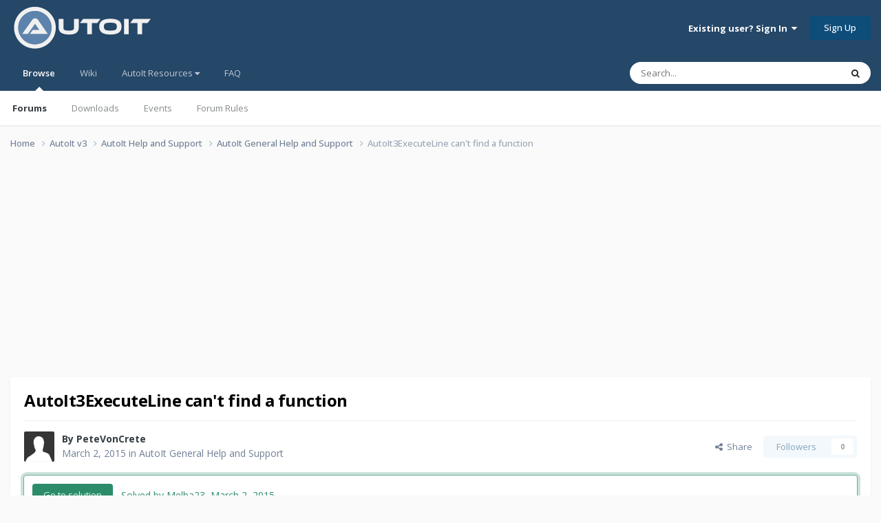

--- FILE ---
content_type: text/html;charset=UTF-8
request_url: https://www.autoitscript.com/forum/topic/167878-autoit3executeline-cant-find-a-function/
body_size: 17882
content:
<!DOCTYPE html>
<html lang="en-US" dir="ltr">
	<head>
		<meta charset="utf-8">
        
		<title>AutoIt3ExecuteLine can&#039;t find a function - AutoIt General Help and Support - AutoIt Forums</title>
		
			<!-- Google tag (gtag.js) -->
<script async src="https://www.googletagmanager.com/gtag/js?id=G-V5BEXDHMJC"></script>
<script>
  window.dataLayer = window.dataLayer || [];
  function gtag(){dataLayer.push(arguments);}
  gtag('js', new Date());

  gtag('config', 'G-V5BEXDHMJC');
</script>
		
		
		
		

	<meta name="viewport" content="width=device-width, initial-scale=1">


	
	


	<meta name="twitter:card" content="summary" />




	
		
			
				<meta property="og:title" content="AutoIt3ExecuteLine can&#039;t find a function">
			
		
	

	
		
			
				<meta property="og:type" content="website">
			
		
	

	
		
			
				<meta property="og:url" content="https://www.autoitscript.com/forum/topic/167878-autoit3executeline-cant-find-a-function/">
			
		
	

	
		
			
				<meta name="description" content="I&#039;m just trying to replicate the example in the documentation and I receive &#039;Error: Unknown function name.&#039; If I write the function into a script and call the script, it runs fine.">
			
		
	

	
		
			
				<meta property="og:description" content="I&#039;m just trying to replicate the example in the documentation and I receive &#039;Error: Unknown function name.&#039; If I write the function into a script and call the script, it runs fine.">
			
		
	

	
		
			
				<meta property="og:updated_time" content="2015-03-02T19:18:15Z">
			
		
	

	
		
			
				<meta property="og:site_name" content="AutoIt Forums">
			
		
	

	
		
			
				<meta property="og:locale" content="en_US">
			
		
	


	
		<link rel="canonical" href="https://www.autoitscript.com/forum/topic/167878-autoit3executeline-cant-find-a-function/" />
	





<link rel="manifest" href="https://www.autoitscript.com/forum/manifest.webmanifest/">
<meta name="msapplication-config" content="https://www.autoitscript.com/forum/browserconfig.xml/">
<meta name="msapplication-starturl" content="/">
<meta name="application-name" content="AutoIt Forums">
<meta name="apple-mobile-web-app-title" content="AutoIt Forums">

	<meta name="theme-color" content="#254768">










<link rel="preload" href="//www.autoitscript.com/forum/applications/core/interface/font/fontawesome-webfont.woff2?v=4.7.0" as="font" crossorigin="anonymous">
		


	<link rel="preconnect" href="https://fonts.googleapis.com">
	<link rel="preconnect" href="https://fonts.gstatic.com" crossorigin>
	
		<link href="https://fonts.googleapis.com/css2?family=Open%20Sans:wght@300;400;500;600;700&display=swap" rel="stylesheet">
	



	<link rel='stylesheet' href='https://www.autoitscript.com/forum/uploads/css_built_21/341e4a57816af3ba440d891ca87450ff_framework.css?v=6b6ebec2ec1764434460' media='all'>

	<link rel='stylesheet' href='https://www.autoitscript.com/forum/uploads/css_built_21/05e81b71abe4f22d6eb8d1a929494829_responsive.css?v=6b6ebec2ec1764434460' media='all'>

	<link rel='stylesheet' href='https://www.autoitscript.com/forum/uploads/css_built_21/90eb5adf50a8c640f633d47fd7eb1778_core.css?v=6b6ebec2ec1764434460' media='all'>

	<link rel='stylesheet' href='https://www.autoitscript.com/forum/uploads/css_built_21/5a0da001ccc2200dc5625c3f3934497d_core_responsive.css?v=6b6ebec2ec1764434460' media='all'>

	<link rel='stylesheet' href='https://www.autoitscript.com/forum/uploads/css_built_21/62e269ced0fdab7e30e026f1d30ae516_forums.css?v=6b6ebec2ec1764434460' media='all'>

	<link rel='stylesheet' href='https://www.autoitscript.com/forum/uploads/css_built_21/76e62c573090645fb99a15a363d8620e_forums_responsive.css?v=6b6ebec2ec1764434460' media='all'>

	<link rel='stylesheet' href='https://www.autoitscript.com/forum/uploads/css_built_21/ebdea0c6a7dab6d37900b9190d3ac77b_topics.css?v=6b6ebec2ec1764434460' media='all'>





<link rel='stylesheet' href='https://www.autoitscript.com/forum/uploads/css_built_21/258adbb6e4f3e83cd3b355f84e3fa002_custom.css?v=6b6ebec2ec1764434460' media='all'>




		
		

	<link rel="apple-touch-icon" sizes="180x180" href="/images/favicon/favicon-180x180.png">
<link rel="apple-touch-icon" sizes="152x152" href="/images/favicon/favicon-152x152.png">
<link rel="apple-touch-icon" sizes="144x144" href="/images/favicon/favicon-144x144.png">
<link rel="apple-touch-icon" sizes="120x120" href="/images/favicon/favicon-120x120.png">
<link rel="apple-touch-icon" sizes="114x114" href="/images/favicon/favicon-114x114.png">
<link rel="apple-touch-icon" sizes="72x72" href="/images/favicon/favicon-72x72.png">
<link rel="apple-touch-icon" sizes="57x57" href="/images/favicon/favicon-57x57.png">

<link rel="mask-icon" href="/images/favicon/favicon-safari-pinned.svg" color="#254769">

<link rel="icon" sizes="128x128" href="/images/favicon/favicon-128x128.png">
<link rel="icon" sizes="192x192" href="/images/favicon/favicon-192x192.png">
</head>
	<body class="ipsApp ipsApp_front ipsJS_none ipsClearfix" data-controller="core.front.core.app"  data-message=""  data-pageapp="forums" data-pagelocation="front" data-pagemodule="forums" data-pagecontroller="topic" data-pageid="167878"   >
		
        

        

		<a href="#ipsLayout_mainArea" class="ipsHide" title="Go to main content on this page" accesskey="m">Jump to content</a>
		





		<div id="ipsLayout_header" class="ipsClearfix">
			<header>
				<div class="ipsLayout_container">
					
<a href='https://www.autoitscript.com/forum/' id='elLogo' accesskey='1'><img src="https://www.autoitscript.com/forum/cdn/images/logo_autoit_210x72.svg" onerror="this.src='https://www.autoitscript.com/forum/cdn/images/logo_autoit_210x72@2x.png'; this.onerror=null;" width="210" height="72" alt='AutoIt Logo'></a>


					
						

	<ul id='elUserNav' class='ipsList_inline cSignedOut ipsResponsive_showDesktop'>
		
        
		
        
        
            
            <li id='elSignInLink'>
                <a href='https://www.autoitscript.com/forum/login/' data-ipsMenu-closeOnClick="false" data-ipsMenu id='elUserSignIn'>
                    Existing user? Sign In &nbsp;<i class='fa fa-caret-down'></i>
                </a>
                
<div id='elUserSignIn_menu' class='ipsMenu ipsMenu_auto ipsHide'>
	<form accept-charset='utf-8' method='post' action='https://www.autoitscript.com/forum/login/'>
		<input type="hidden" name="csrfKey" value="528411b8122c8675f9e265a99a7c82d8">
		<input type="hidden" name="ref" value="aHR0cHM6Ly93d3cuYXV0b2l0c2NyaXB0LmNvbS9mb3J1bS90b3BpYy8xNjc4NzgtYXV0b2l0M2V4ZWN1dGVsaW5lLWNhbnQtZmluZC1hLWZ1bmN0aW9uLw==">
		<div data-role="loginForm">
			
			
			
				
<div class="ipsPad ipsForm ipsForm_vertical">
	<h4 class="ipsType_sectionHead">Sign In</h4>
	<br><br>
	<ul class='ipsList_reset'>
		<li class="ipsFieldRow ipsFieldRow_noLabel ipsFieldRow_fullWidth">
			
			
				<input type="email" placeholder="Email Address" name="auth" autocomplete="email">
			
		</li>
		<li class="ipsFieldRow ipsFieldRow_noLabel ipsFieldRow_fullWidth">
			<input type="password" placeholder="Password" name="password" autocomplete="current-password">
		</li>
		<li class="ipsFieldRow ipsFieldRow_checkbox ipsClearfix">
			<span class="ipsCustomInput">
				<input type="checkbox" name="remember_me" id="remember_me_checkbox" value="1" checked aria-checked="true">
				<span></span>
			</span>
			<div class="ipsFieldRow_content">
				<label class="ipsFieldRow_label" for="remember_me_checkbox">Remember me</label>
				<span class="ipsFieldRow_desc">Not recommended on shared computers</span>
			</div>
		</li>
		<li class="ipsFieldRow ipsFieldRow_fullWidth">
			<button type="submit" name="_processLogin" value="usernamepassword" class="ipsButton ipsButton_primary ipsButton_small" id="elSignIn_submit">Sign In</button>
			
				<p class="ipsType_right ipsType_small">
					
						<a href='https://www.autoitscript.com/forum/lostpassword/' data-ipsDialog data-ipsDialog-title='Forgot your password?'>
					
					Forgot your password?</a>
				</p>
			
		</li>
	</ul>
</div>
			
		</div>
	</form>
</div>
            </li>
            
        
		
			<li>
				
					<a href='https://www.autoitscript.com/forum/register/' data-ipsDialog data-ipsDialog-size='narrow' data-ipsDialog-title='Sign Up' id='elRegisterButton' class='ipsButton ipsButton_normal ipsButton_primary'>Sign Up</a>
				
			</li>
		
	</ul>

						
<ul class='ipsMobileHamburger ipsList_reset ipsResponsive_hideDesktop'>
	<li data-ipsDrawer data-ipsDrawer-drawerElem='#elMobileDrawer'>
		<a href='#' >
			
			
				
			
			
			
			<i class='fa fa-navicon'></i>
		</a>
	</li>
</ul>
					
				</div>
			</header>
			

	<nav data-controller='core.front.core.navBar' class=' ipsResponsive_showDesktop'>
		<div class='ipsNavBar_primary ipsLayout_container '>
			<ul data-role="primaryNavBar" class='ipsClearfix'>
				


	
		
		
			
		
		<li class='ipsNavBar_active' data-active id='elNavSecondary_1' data-role="navBarItem" data-navApp="core" data-navExt="CustomItem">
			
			
				<a href="https://www.autoitscript.com/forum/"  data-navItem-id="1" data-navDefault>
					Browse<span class='ipsNavBar_active__identifier'></span>
				</a>
			
			
				<ul class='ipsNavBar_secondary ' data-role='secondaryNavBar'>
					


	
		
		
			
		
		<li class='ipsNavBar_active' data-active id='elNavSecondary_8' data-role="navBarItem" data-navApp="forums" data-navExt="Forums">
			
			
				<a href="https://www.autoitscript.com/forum/"  data-navItem-id="8" data-navDefault>
					Forums<span class='ipsNavBar_active__identifier'></span>
				</a>
			
			
		</li>
	
	

	
		
		
		<li  id='elNavSecondary_9' data-role="navBarItem" data-navApp="downloads" data-navExt="Downloads">
			
			
				<a href="https://www.autoitscript.com/forum/files/"  data-navItem-id="9" >
					Downloads<span class='ipsNavBar_active__identifier'></span>
				</a>
			
			
		</li>
	
	

	
		
		
		<li  id='elNavSecondary_11' data-role="navBarItem" data-navApp="calendar" data-navExt="Calendar">
			
			
				<a href="https://www.autoitscript.com/forum/events/"  data-navItem-id="11" >
					Events<span class='ipsNavBar_active__identifier'></span>
				</a>
			
			
		</li>
	
	

	
		
		
		<li  id='elNavSecondary_12' data-role="navBarItem" data-navApp="core" data-navExt="Guidelines">
			
			
				<a href="https://www.autoitscript.com/forum/topic/169097-forum-rules/"  data-navItem-id="12" >
					Forum Rules<span class='ipsNavBar_active__identifier'></span>
				</a>
			
			
		</li>
	
	

	
	

	
	

					<li class='ipsHide' id='elNavigationMore_1' data-role='navMore'>
						<a href='#' data-ipsMenu data-ipsMenu-appendTo='#elNavigationMore_1' id='elNavigationMore_1_dropdown'>More <i class='fa fa-caret-down'></i></a>
						<ul class='ipsHide ipsMenu ipsMenu_auto' id='elNavigationMore_1_dropdown_menu' data-role='moreDropdown'></ul>
					</li>
				</ul>
			
		</li>
	
	

	
	

	
		
		
		<li  id='elNavSecondary_16' data-role="navBarItem" data-navApp="core" data-navExt="CustomItem">
			
			
				<a href="https://www.autoitscript.com/wiki" target='_blank' rel="noopener" data-navItem-id="16" >
					Wiki<span class='ipsNavBar_active__identifier'></span>
				</a>
			
			
		</li>
	
	

	
	

	
		
		
		<li  id='elNavSecondary_34' data-role="navBarItem" data-navApp="core" data-navExt="Menu">
			
			
				<a href="#" id="elNavigation_34" data-ipsMenu data-ipsMenu-appendTo='#elNavSecondary_34' data-ipsMenu-activeClass='ipsNavActive_menu' data-navItem-id="34" >
					AutoIt Resources <i class="fa fa-caret-down"></i><span class='ipsNavBar_active__identifier'></span>
				</a>
				<ul id="elNavigation_34_menu" class="ipsMenu ipsMenu_auto ipsHide">
					

	
		
			
			<li id='elNavigation_6382625304299e820500806ea7636686' class='ipsMenu_item ipsMenu_subItems'>
				<a href='#'>
					Release
				</a>
				<ul id='elNavigation_6382625304299e820500806ea7636686_menu' class='ipsMenu ipsMenu_auto ipsHide'>
					

	
		
			<li class='ipsMenu_item' >
				<a href='https://www.autoitscript.com/site/autoit/downloads/' target='_blank' rel="noopener">
					Installer
				</a>
			</li>
		
	

	
		
			<li class='ipsMenu_item' >
				<a href='https://www.autoitscript.com/autoit3/docs/' target='_blank' rel="noopener">
					Help file
				</a>
			</li>
		
	

	
		
			<li class='ipsMenu_item' >
				<a href='https://www.autoitscript.com/site/autoit-script-editor/downloads/' target='_blank' rel="noopener">
					Editor
				</a>
			</li>
		
	

				</ul>
			</li>
		
	

	
		
			
			<li id='elNavigation_6c64ba66cbb67f564e174a31939a96b5' class='ipsMenu_item ipsMenu_subItems'>
				<a href='#'>
					Beta
				</a>
				<ul id='elNavigation_6c64ba66cbb67f564e174a31939a96b5_menu' class='ipsMenu ipsMenu_auto ipsHide'>
					

	
		
			<li class='ipsMenu_item' >
				<a href='https://www.autoitscript.com/forum/files/category/5-beta/' >
					Installer
				</a>
			</li>
		
	

	
		
			<li class='ipsMenu_item' >
				<a href='https://www.autoitscript.com/autoit3/files/beta/autoit/docs/' target='_blank' rel="noopener">
					Help file
				</a>
			</li>
		
	

	
		
			<li class='ipsMenu_item' >
				<a href='https://www.autoitscript.com/site/autoit-script-editor/downloads/' target='_blank' rel="noopener">
					Editor
				</a>
			</li>
		
	

				</ul>
			</li>
		
	

	
		
			<li class='ipsMenu_item' >
				<a href='https://github.com/AutoIt' target='_blank' rel="noopener">
					Git
				</a>
			</li>
		
	

				</ul>
			
			
		</li>
	
	

	
		
		
		<li  id='elNavSecondary_53' data-role="navBarItem" data-navApp="core" data-navExt="CustomItem">
			
			
				<a href="https://www.autoitscript.com/forum/articles/forum-faq/forum-rules-and-forum-etiquette-r2/"  data-navItem-id="53" >
					FAQ<span class='ipsNavBar_active__identifier'></span>
				</a>
			
			
		</li>
	
	

	
	

	
	

				<li class='ipsHide' id='elNavigationMore' data-role='navMore'>
					<a href='#' data-ipsMenu data-ipsMenu-appendTo='#elNavigationMore' id='elNavigationMore_dropdown'>More</a>
					<ul class='ipsNavBar_secondary ipsHide' data-role='secondaryNavBar'>
						<li class='ipsHide' id='elNavigationMore_more' data-role='navMore'>
							<a href='#' data-ipsMenu data-ipsMenu-appendTo='#elNavigationMore_more' id='elNavigationMore_more_dropdown'>More <i class='fa fa-caret-down'></i></a>
							<ul class='ipsHide ipsMenu ipsMenu_auto' id='elNavigationMore_more_dropdown_menu' data-role='moreDropdown'></ul>
						</li>
					</ul>
				</li>
			</ul>
			

	<div id="elSearchWrapper">
		<div id='elSearch' data-controller="core.front.core.quickSearch">
			<form accept-charset='utf-8' action='//www.autoitscript.com/forum/search/?do=quicksearch' method='post'>
                <input type='search' id='elSearchField' placeholder='Search...' name='q' autocomplete='off' aria-label='Search'>
                <details class='cSearchFilter'>
                    <summary class='cSearchFilter__text'></summary>
                    <ul class='cSearchFilter__menu'>
                        
                        <li><label><input type="radio" name="type" value="all" ><span class='cSearchFilter__menuText'>Everywhere</span></label></li>
                        
                            
                                <li><label><input type="radio" name="type" value='contextual_{&quot;type&quot;:&quot;forums_topic&quot;,&quot;nodes&quot;:2}' checked><span class='cSearchFilter__menuText'>This Forum</span></label></li>
                            
                                <li><label><input type="radio" name="type" value='contextual_{&quot;type&quot;:&quot;forums_topic&quot;,&quot;item&quot;:167878}' checked><span class='cSearchFilter__menuText'>This Topic</span></label></li>
                            
                        
                        
                            <li><label><input type="radio" name="type" value="forums_topic"><span class='cSearchFilter__menuText'>Topics</span></label></li>
                        
                            <li><label><input type="radio" name="type" value="downloads_file"><span class='cSearchFilter__menuText'>Files</span></label></li>
                        
                            <li><label><input type="radio" name="type" value="cms_pages_pageitem"><span class='cSearchFilter__menuText'>Pages</span></label></li>
                        
                            <li><label><input type="radio" name="type" value="cms_records1"><span class='cSearchFilter__menuText'>Articles</span></label></li>
                        
                            <li><label><input type="radio" name="type" value="calendar_event"><span class='cSearchFilter__menuText'>Events</span></label></li>
                        
                            <li><label><input type="radio" name="type" value="core_members"><span class='cSearchFilter__menuText'>Members</span></label></li>
                        
                    </ul>
                </details>
				<button class='cSearchSubmit' type="submit" aria-label='Search'><i class="fa fa-search"></i></button>
			</form>
		</div>
	</div>

		</div>
	</nav>

			
<ul id='elMobileNav' class='ipsResponsive_hideDesktop' data-controller='core.front.core.mobileNav'>
	
		
			
			
				
				
			
				
				
			
				
					<li id='elMobileBreadcrumb'>
						<a href='https://www.autoitscript.com/forum/forum/2-autoit-general-help-and-support/'>
							<span>AutoIt General Help and Support</span>
						</a>
					</li>
				
				
			
				
				
			
		
	
	
	
	<li class='ipsHide'>
		<a data-action="defaultStream" href='https://www.autoitscript.com/forum/discover/'><i class="fa fa-newspaper-o" aria-hidden="true"></i></a>
	</li>

	

	
		<li class='ipsJS_show'>
			<a href='https://www.autoitscript.com/forum/search/'><i class='fa fa-search'></i></a>
		</li>
	
</ul>
		</div>
		<main id="ipsLayout_body" class="ipsLayout_container">
			<div id="ipsLayout_contentArea">
				<div id="ipsLayout_contentWrapper">
					
<nav class='ipsBreadcrumb ipsBreadcrumb_top ipsFaded_withHover'>
	

	<ul class='ipsList_inline ipsPos_right'>
		
		<li  class='ipsHide'>
			<a data-action="defaultStream" class='ipsType_light '  href='https://www.autoitscript.com/forum/discover/'><i class="fa fa-newspaper-o" aria-hidden="true"></i> <span>All Activity</span></a>
		</li>
		
	</ul>

	<ul data-role="breadcrumbList">
		<li>
			<a title="Home" href='https://www.autoitscript.com/forum/'>
				<span>Home <i class='fa fa-angle-right'></i></span>
			</a>
		</li>
		
		
			<li>
				
					<a href='https://www.autoitscript.com/forum/forum/12-autoit-v3/'>
						<span>AutoIt v3 <i class='fa fa-angle-right' aria-hidden="true"></i></span>
					</a>
				
			</li>
		
			<li>
				
					<a href='https://www.autoitscript.com/forum/forum/43-autoit-help-and-support/'>
						<span>AutoIt Help and Support <i class='fa fa-angle-right' aria-hidden="true"></i></span>
					</a>
				
			</li>
		
			<li>
				
					<a href='https://www.autoitscript.com/forum/forum/2-autoit-general-help-and-support/'>
						<span>AutoIt General Help and Support <i class='fa fa-angle-right' aria-hidden="true"></i></span>
					</a>
				
			</li>
		
			<li>
				
					AutoIt3ExecuteLine can&#039;t find a function
				
			</li>
		
	</ul>
</nav>
					
					<div id="ipsLayout_mainArea">
						<div align="center">
  
<script async src="https://pagead2.googlesyndication.com/pagead/js/adsbygoogle.js?client=ca-pub-2584082051607049"
     crossorigin="anonymous"></script>
<!-- AutoIt Forum Header Responsive -->
<ins class="adsbygoogle"
     style="display:block"
     data-ad-client="ca-pub-2584082051607049"
     data-ad-slot="4890339436"
     data-ad-format="auto"
     data-full-width-responsive="true"></ins>
<script>
     (adsbygoogle = window.adsbygoogle || []).push({});
</script>
  
</div>
						
						
						

	




	<div class='cWidgetContainer '  data-role='widgetReceiver' data-orientation='horizontal' data-widgetArea='header'>
		<ul class='ipsList_reset'>
			
				
					
					<li class='ipsWidget ipsWidget_horizontal ipsBox  ipsWidgetHide ipsHide ipsResponsive_block' data-blockID='app_cms_Blocks_a7o9sy7zr' data-blockConfig="true" data-blockTitle="Custom Blocks" data-blockErrorMessage="This block cannot be shown. This could be because it needs configuring, is unable to show on this page, or will show after reloading this page."  data-controller='core.front.widgets.block'>
</li>
				
			
		</ul>
	</div>

						


<div class="ipsPageHeader ipsResponsive_pull ipsBox ipsPadding sm:ipsPadding:half ipsMargin_bottom">
		
	
	<div class="ipsFlex ipsFlex-ai:center ipsFlex-fw:wrap ipsGap:4">
		<div class="ipsFlex-flex:11">
			<h1 class="ipsType_pageTitle ipsContained_container">
				
                    
                    
					
					
				

				
				
					<span class="ipsType_break ipsContained">
						<span>AutoIt3ExecuteLine can&#039;t find a function</span>
					</span>
				
			</h1>
			
			
		</div>
		
	</div>
	<hr class="ipsHr">
	<div class="ipsPageHeader__meta ipsFlex ipsFlex-jc:between ipsFlex-ai:center ipsFlex-fw:wrap ipsGap:3">
		<div class="ipsFlex-flex:11">
			<div class="ipsPhotoPanel ipsPhotoPanel_mini ipsPhotoPanel_notPhone ipsClearfix">
				


	<a href="https://www.autoitscript.com/forum/profile/90428-petevoncrete/" rel="nofollow" data-ipsHover data-ipsHover-width="370" data-ipsHover-target="https://www.autoitscript.com/forum/profile/90428-petevoncrete/?do=hovercard" class="ipsUserPhoto ipsUserPhoto_mini" title="Go to PeteVonCrete's profile">
		<img src='https://www.autoitscript.com/forum/uploads/set_resources_21/84c1e40ea0e759e3f1505eb1788ddf3c_default_photo.png' alt='PeteVonCrete' loading="lazy">
	</a>

				<div>
					<p class="ipsType_reset ipsType_blendLinks">
						<span class="ipsType_normal">
						
							<strong>By 


<a href='https://www.autoitscript.com/forum/profile/90428-petevoncrete/' rel="nofollow" data-ipsHover data-ipsHover-width='370' data-ipsHover-target='https://www.autoitscript.com/forum/profile/90428-petevoncrete/?do=hovercard&amp;referrer=https%253A%252F%252Fwww.autoitscript.com%252Fforum%252Ftopic%252F167878-autoit3executeline-cant-find-a-function%252F' title="Go to PeteVonCrete's profile" class="ipsType_break">PeteVonCrete</a></strong><br>
							<span class="ipsType_light"><time datetime='2015-03-02T16:59:35Z' title='03/02/2015 04:59  PM' data-short='10 yr'>March 2, 2015</time> in <a href="https://www.autoitscript.com/forum/forum/2-autoit-general-help-and-support/">AutoIt General Help and Support</a></span>
						
						</span>
					</p>
				</div>
			</div>
		</div>
		
			<div class="ipsFlex-flex:01 ipsResponsive_hidePhone">
				<div class="ipsShareLinks">
					
						


    <a href='#elShareItem_1045308520_menu' id='elShareItem_1045308520' data-ipsMenu class='ipsShareButton ipsButton ipsButton_verySmall ipsButton_link ipsButton_link--light'>
        <span><i class='fa fa-share-alt'></i></span> &nbsp;Share
    </a>

    <div class='ipsPadding ipsMenu ipsMenu_normal ipsHide' id='elShareItem_1045308520_menu' data-controller="core.front.core.sharelink">
        
        
        <span data-ipsCopy data-ipsCopy-flashmessage>
            <a href="https://www.autoitscript.com/forum/topic/167878-autoit3executeline-cant-find-a-function/" class="ipsButton ipsButton_light ipsButton_small ipsButton_fullWidth" data-role="copyButton" data-clipboard-text="https://www.autoitscript.com/forum/topic/167878-autoit3executeline-cant-find-a-function/" data-ipstooltip title='Copy Link to Clipboard'><i class="fa fa-clone"></i> https://www.autoitscript.com/forum/topic/167878-autoit3executeline-cant-find-a-function/</a>
        </span>
        <ul class='ipsShareLinks ipsMargin_top:half'>
            
                <li>
<a href="https://www.linkedin.com/shareArticle?mini=true&amp;url=https%3A%2F%2Fwww.autoitscript.com%2Fforum%2Ftopic%2F167878-autoit3executeline-cant-find-a-function%2F&amp;title=AutoIt3ExecuteLine+can%27t+find+a+function" rel="nofollow noopener" class="cShareLink cShareLink_linkedin" target="_blank" data-role="shareLink" title='Share on LinkedIn' data-ipsTooltip>
	<i class="fa fa-linkedin"></i>
</a></li>
            
                <li>
<a href="https://x.com/share?url=https%3A%2F%2Fwww.autoitscript.com%2Fforum%2Ftopic%2F167878-autoit3executeline-cant-find-a-function%2F" class="cShareLink cShareLink_x" target="_blank" data-role="shareLink" title='Share on X' data-ipsTooltip rel='nofollow noopener'>
    <i class="fa fa-x"></i>
</a></li>
            
                <li>
<a href="https://www.facebook.com/sharer/sharer.php?u=https%3A%2F%2Fwww.autoitscript.com%2Fforum%2Ftopic%2F167878-autoit3executeline-cant-find-a-function%2F" class="cShareLink cShareLink_facebook" target="_blank" data-role="shareLink" title='Share on Facebook' data-ipsTooltip rel='noopener nofollow'>
	<i class="fa fa-facebook"></i>
</a></li>
            
                <li>
<a href="https://www.reddit.com/submit?url=https%3A%2F%2Fwww.autoitscript.com%2Fforum%2Ftopic%2F167878-autoit3executeline-cant-find-a-function%2F&amp;title=AutoIt3ExecuteLine+can%27t+find+a+function" rel="nofollow noopener" class="cShareLink cShareLink_reddit" target="_blank" title='Share on Reddit' data-ipsTooltip>
	<i class="fa fa-reddit"></i>
</a></li>
            
        </ul>
        
            <hr class='ipsHr'>
            <button class='ipsHide ipsButton ipsButton_verySmall ipsButton_light ipsButton_fullWidth ipsMargin_top:half' data-controller='core.front.core.webshare' data-role='webShare' data-webShareTitle='AutoIt3ExecuteLine can&#039;t find a function' data-webShareText='AutoIt3ExecuteLine can&#039;t find a function' data-webShareUrl='https://www.autoitscript.com/forum/topic/167878-autoit3executeline-cant-find-a-function/'>More sharing options...</button>
        
    </div>

					
					
                    

					



					

<div data-followApp='forums' data-followArea='topic' data-followID='167878' data-controller='core.front.core.followButton'>
	

	<a href='https://www.autoitscript.com/forum/login/' rel="nofollow" class="ipsFollow ipsPos_middle ipsButton ipsButton_light ipsButton_verySmall ipsButton_disabled" data-role="followButton" data-ipsTooltip title='Sign in to follow this'>
		<span>Followers</span>
		<span class='ipsCommentCount'>0</span>
	</a>

</div>
				</div>
			</div>
					
	</div>
	
		
			<div class="ipsBox ipsBox--child ipsComment ipsComment_solved ipsMargin:none ipsMargin_top ipsPadding:half">
				<div class="ipsFlex ipsFlex-ai:center sm:ipsFlex-fd:column ipsGap:3">
					<a href="https://www.autoitscript.com/forum/topic/167878-autoit3executeline-cant-find-a-function/?do=findComment&amp;comment=1229050" rel="nofollow" class="ipsButton ipsButton_verySmall ipsButton_positive sm:ipsFlex-as:stretch">Go to solution</a>
					<span class="ipsFlex-flex:10 ipsType_positive ipsType_normal">
						Solved by Melba23, <time datetime='2015-03-02T17:25:07Z' title='03/02/2015 05:25  PM' data-short='10 yr'>March 2, 2015</time>
					</span>
				</div>
			</div>
		
	
	
</div>








<div class="ipsClearfix">
	<ul class="ipsToolList ipsToolList_horizontal ipsClearfix ipsSpacer_both ipsResponsive_hidePhone">
		
		
		
	</ul>
</div>

<div id="comments" data-controller="core.front.core.commentFeed,forums.front.topic.view, core.front.core.ignoredComments" data-autopoll data-baseurl="https://www.autoitscript.com/forum/topic/167878-autoit3executeline-cant-find-a-function/" data-lastpage data-feedid="topic-167878" class="cTopic ipsClear ipsSpacer_top">
	
			
	

	

<div data-controller='core.front.core.recommendedComments' data-url='https://www.autoitscript.com/forum/topic/167878-autoit3executeline-cant-find-a-function/?recommended=comments' class='ipsRecommendedComments ipsHide'>
	<div data-role="recommendedComments">
		<h2 class='ipsType_sectionHead ipsType_large ipsType_bold ipsMargin_bottom'>Recommended Posts</h2>
		
	</div>
</div>
	
	<div id="elPostFeed" data-role="commentFeed" data-controller="core.front.core.moderation" >
		<form action="https://www.autoitscript.com/forum/topic/167878-autoit3executeline-cant-find-a-function/?csrfKey=528411b8122c8675f9e265a99a7c82d8&amp;do=multimodComment" method="post" data-ipspageaction data-role="moderationTools">
			
			
				

					

					
					



<a id='findComment-1229040'></a>
<a id='comment-1229040'></a>
<article  id='elComment_1229040' class='cPost ipsBox ipsResponsive_pull  ipsComment  ipsComment_parent ipsClearfix ipsClear ipsColumns ipsColumns_noSpacing ipsColumns_collapsePhone    '>
	

	

	<div class='cAuthorPane_mobile ipsResponsive_showPhone'>
		<div class='cAuthorPane_photo'>
			<div class='cAuthorPane_photoWrap'>
				


	<a href="https://www.autoitscript.com/forum/profile/90428-petevoncrete/" rel="nofollow" data-ipsHover data-ipsHover-width="370" data-ipsHover-target="https://www.autoitscript.com/forum/profile/90428-petevoncrete/?do=hovercard" class="ipsUserPhoto ipsUserPhoto_large" title="Go to PeteVonCrete's profile">
		<img src='https://www.autoitscript.com/forum/uploads/set_resources_21/84c1e40ea0e759e3f1505eb1788ddf3c_default_photo.png' alt='PeteVonCrete' loading="lazy">
	</a>

				
				
					<a href="https://www.autoitscript.com/forum/profile/90428-petevoncrete/badges/" rel="nofollow">
						
<img src='https://www.autoitscript.com/forum/uploads/set_resources_21/84c1e40ea0e759e3f1505eb1788ddf3c_default_rank.png' loading="lazy" alt="Seeker" class="cAuthorPane_badge cAuthorPane_badge--rank ipsOutline ipsOutline:2px" data-ipsTooltip title="Rank: Seeker (1/7)">
					</a>
				
			</div>
		</div>
		<div class='cAuthorPane_content'>
			<h3 class='ipsType_sectionHead cAuthorPane_author ipsType_break ipsType_blendLinks ipsFlex ipsFlex-ai:center'>
				


<a href='https://www.autoitscript.com/forum/profile/90428-petevoncrete/' rel="nofollow" data-ipsHover data-ipsHover-width='370' data-ipsHover-target='https://www.autoitscript.com/forum/profile/90428-petevoncrete/?do=hovercard&amp;referrer=https%253A%252F%252Fwww.autoitscript.com%252Fforum%252Ftopic%252F167878-autoit3executeline-cant-find-a-function%252F' title="Go to PeteVonCrete's profile" class="ipsType_break"><span class="usernormal">PeteVonCrete</span></a>
			</h3>
			<div class='ipsType_light ipsType_reset'>
			    <a href='https://www.autoitscript.com/forum/topic/167878-autoit3executeline-cant-find-a-function/#findComment-1229040' rel="nofollow" class='ipsType_blendLinks'>Posted <time datetime='2015-03-02T16:59:35Z' title='03/02/2015 04:59  PM' data-short='10 yr'>March 2, 2015</time></a>
				
			</div>
		</div>
	</div>
	<aside class='ipsComment_author cAuthorPane ipsColumn ipsColumn_medium ipsResponsive_hidePhone'>
		<h3 class='ipsType_sectionHead cAuthorPane_author ipsType_blendLinks ipsType_break'><strong>


<a href='https://www.autoitscript.com/forum/profile/90428-petevoncrete/' rel="nofollow" data-ipsHover data-ipsHover-width='370' data-ipsHover-target='https://www.autoitscript.com/forum/profile/90428-petevoncrete/?do=hovercard&amp;referrer=https%253A%252F%252Fwww.autoitscript.com%252Fforum%252Ftopic%252F167878-autoit3executeline-cant-find-a-function%252F' title="Go to PeteVonCrete's profile" class="ipsType_break">PeteVonCrete</a></strong>
			
		</h3>
		<ul class='cAuthorPane_info ipsList_reset'>
			<li data-role='photo' class='cAuthorPane_photo'>
				<div class='cAuthorPane_photoWrap'>
					


	<a href="https://www.autoitscript.com/forum/profile/90428-petevoncrete/" rel="nofollow" data-ipsHover data-ipsHover-width="370" data-ipsHover-target="https://www.autoitscript.com/forum/profile/90428-petevoncrete/?do=hovercard" class="ipsUserPhoto ipsUserPhoto_large" title="Go to PeteVonCrete's profile">
		<img src='https://www.autoitscript.com/forum/uploads/set_resources_21/84c1e40ea0e759e3f1505eb1788ddf3c_default_photo.png' alt='PeteVonCrete' loading="lazy">
	</a>

					
					
						
<img src='https://www.autoitscript.com/forum/uploads/set_resources_21/84c1e40ea0e759e3f1505eb1788ddf3c_default_rank.png' loading="lazy" alt="Seeker" class="cAuthorPane_badge cAuthorPane_badge--rank ipsOutline ipsOutline:2px" data-ipsTooltip title="Rank: Seeker (1/7)">
					
				</div>
			</li>
			
				<li data-role='group'><span class="usernormal">Members</span></li>
				
			
			
				<li data-role='stats' class='ipsMargin_top'>
					<ul class="ipsList_reset ipsType_light ipsFlex ipsFlex-ai:center ipsFlex-jc:center ipsGap_row:2 cAuthorPane_stats">
						<li>
							
								<a href="https://www.autoitscript.com/forum/profile/90428-petevoncrete/content/" rel="nofollow" title="3 posts" data-ipsTooltip class="ipsType_blendLinks">
							
								<i class="fa fa-comment"></i> 3
							
								</a>
							
						</li>
						
					</ul>
				</li>
			
			
				

			
		</ul>
	</aside>
	<div class='ipsColumn ipsColumn_fluid ipsMargin:none'>
		

<div id='comment-1229040_wrap' data-controller='core.front.core.comment' data-commentApp='forums' data-commentType='forums' data-commentID="1229040" data-quoteData='{&quot;userid&quot;:90428,&quot;username&quot;:&quot;PeteVonCrete&quot;,&quot;timestamp&quot;:1425315575,&quot;contentapp&quot;:&quot;forums&quot;,&quot;contenttype&quot;:&quot;forums&quot;,&quot;contentid&quot;:167878,&quot;contentclass&quot;:&quot;forums_Topic&quot;,&quot;contentcommentid&quot;:1229040}' class='ipsComment_content ipsType_medium'>

	<div class='ipsComment_meta ipsType_light ipsFlex ipsFlex-ai:center ipsFlex-jc:between ipsFlex-fd:row-reverse'>
		<div class='ipsType_light ipsType_reset ipsType_blendLinks ipsComment_toolWrap'>
			<div class='ipsResponsive_hidePhone ipsComment_badges'>
				<ul class='ipsList_reset ipsFlex ipsFlex-jc:end ipsFlex-fw:wrap ipsGap:2 ipsGap_row:1'>
					
					
					
					
					
				</ul>
			</div>
			<ul class='ipsList_reset ipsComment_tools'>
				<li>
					<a href='#elControls_1229040_menu' class='ipsComment_ellipsis' id='elControls_1229040' title='More options...' data-ipsMenu data-ipsMenu-appendTo='#comment-1229040_wrap'><i class='fa fa-ellipsis-h'></i></a>
					<ul id='elControls_1229040_menu' class='ipsMenu ipsMenu_narrow ipsHide'>
						
						
                        
						
						
						
							
								
							
							
							
							
							
							
						
					</ul>
				</li>
				
			</ul>
		</div>

		<div class='ipsType_reset ipsResponsive_hidePhone'>
		   
		   Posted <time datetime='2015-03-02T16:59:35Z' title='03/02/2015 04:59  PM' data-short='10 yr'>March 2, 2015</time>
		   
			
			<span class='ipsResponsive_hidePhone'>
				
				
			</span>
		</div>
	</div>

	

    

	<div class='cPost_contentWrap'>
		
		<div data-role='commentContent' class='ipsType_normal ipsType_richText ipsPadding_bottom ipsContained' data-controller='core.front.core.lightboxedImages'>
			<p>I'm just trying to replicate the example in the documentation and I receive 'Error: Unknown function name.'  If I write the function into a script and call the script, it runs fine.</p>


			
		</div>

		

		
	</div>

	
    
</div>
	</div>
</article>
					
					
          				
          			
					
				

					

					
					



<a id='findComment-1229043'></a>
<a id='comment-1229043'></a>
<article  id='elComment_1229043' class='cPost ipsBox ipsResponsive_pull  ipsComment  ipsComment_parent ipsClearfix ipsClear ipsColumns ipsColumns_noSpacing ipsColumns_collapsePhone    '>
	

	

	<div class='cAuthorPane_mobile ipsResponsive_showPhone'>
		<div class='cAuthorPane_photo'>
			<div class='cAuthorPane_photoWrap'>
				


	<a href="https://www.autoitscript.com/forum/profile/4920-valuater/" rel="nofollow" data-ipsHover data-ipsHover-width="370" data-ipsHover-target="https://www.autoitscript.com/forum/profile/4920-valuater/?do=hovercard" class="ipsUserPhoto ipsUserPhoto_large" title="Go to Valuater's profile">
		<img src='https://www.autoitscript.com/forum/uploads/profile/photo-thumb-4920.jpg' alt='Valuater' loading="lazy">
	</a>

				
				
					<a href="https://www.autoitscript.com/forum/profile/4920-valuater/badges/" rel="nofollow">
						
<img src='https://www.autoitscript.com/forum/uploads/set_resources_21/84c1e40ea0e759e3f1505eb1788ddf3c_default_rank.png' loading="lazy" alt="Universalist" class="cAuthorPane_badge cAuthorPane_badge--rank ipsOutline ipsOutline:2px" data-ipsTooltip title="Rank: Universalist (7/7)">
					</a>
				
			</div>
		</div>
		<div class='cAuthorPane_content'>
			<h3 class='ipsType_sectionHead cAuthorPane_author ipsType_break ipsType_blendLinks ipsFlex ipsFlex-ai:center'>
				


<a href='https://www.autoitscript.com/forum/profile/4920-valuater/' rel="nofollow" data-ipsHover data-ipsHover-width='370' data-ipsHover-target='https://www.autoitscript.com/forum/profile/4920-valuater/?do=hovercard&amp;referrer=https%253A%252F%252Fwww.autoitscript.com%252Fforum%252Ftopic%252F167878-autoit3executeline-cant-find-a-function%252F' title="Go to Valuater's profile" class="ipsType_break"><span class="usermvp">Valuater</span></a>
			</h3>
			<div class='ipsType_light ipsType_reset'>
			    <a href='https://www.autoitscript.com/forum/topic/167878-autoit3executeline-cant-find-a-function/#findComment-1229043' rel="nofollow" class='ipsType_blendLinks'>Posted <time datetime='2015-03-02T17:09:43Z' title='03/02/2015 05:09  PM' data-short='10 yr'>March 2, 2015</time></a>
				
			</div>
		</div>
	</div>
	<aside class='ipsComment_author cAuthorPane ipsColumn ipsColumn_medium ipsResponsive_hidePhone'>
		<h3 class='ipsType_sectionHead cAuthorPane_author ipsType_blendLinks ipsType_break'><strong>


<a href='https://www.autoitscript.com/forum/profile/4920-valuater/' rel="nofollow" data-ipsHover data-ipsHover-width='370' data-ipsHover-target='https://www.autoitscript.com/forum/profile/4920-valuater/?do=hovercard&amp;referrer=https%253A%252F%252Fwww.autoitscript.com%252Fforum%252Ftopic%252F167878-autoit3executeline-cant-find-a-function%252F' title="Go to Valuater's profile" class="ipsType_break">Valuater</a></strong>
			
		</h3>
		<ul class='cAuthorPane_info ipsList_reset'>
			<li data-role='photo' class='cAuthorPane_photo'>
				<div class='cAuthorPane_photoWrap'>
					


	<a href="https://www.autoitscript.com/forum/profile/4920-valuater/" rel="nofollow" data-ipsHover data-ipsHover-width="370" data-ipsHover-target="https://www.autoitscript.com/forum/profile/4920-valuater/?do=hovercard" class="ipsUserPhoto ipsUserPhoto_large" title="Go to Valuater's profile">
		<img src='https://www.autoitscript.com/forum/uploads/profile/photo-thumb-4920.jpg' alt='Valuater' loading="lazy">
	</a>

					
					
						
<img src='https://www.autoitscript.com/forum/uploads/set_resources_21/84c1e40ea0e759e3f1505eb1788ddf3c_default_rank.png' loading="lazy" alt="Universalist" class="cAuthorPane_badge cAuthorPane_badge--rank ipsOutline ipsOutline:2px" data-ipsTooltip title="Rank: Universalist (7/7)">
					
				</div>
			</li>
			
				<li data-role='group'><span class="usermvp">MVPs</span></li>
				
					<li data-role='group-icon'><img src='https://www.autoitscript.com/forum/uploads/monthly_2015_07/team_mvp.png.06ed2c34c6eb9c9c23af5b7693950853.png' alt='' class='cAuthorGroupIcon'></li>
				
			
			
				<li data-role='stats' class='ipsMargin_top'>
					<ul class="ipsList_reset ipsType_light ipsFlex ipsFlex-ai:center ipsFlex-jc:center ipsGap_row:2 cAuthorPane_stats">
						<li>
							
								<a href="https://www.autoitscript.com/forum/profile/4920-valuater/content/" rel="nofollow" title="11,103 posts" data-ipsTooltip class="ipsType_blendLinks">
							
								<i class="fa fa-comment"></i> 11.1k
							
								</a>
							
						</li>
						
							<li>
								
									<a href='https://www.autoitscript.com/forum/profile/4920-valuater/solutions/' rel="nofollow" title="7 solutions" data-ipsTooltip class='ipsType_blendLinks'>
										
									   <i class='fa fa-check-circle'></i> 7
								
									</a>
								
							</li>
						
					</ul>
				</li>
			
			
				

			
		</ul>
	</aside>
	<div class='ipsColumn ipsColumn_fluid ipsMargin:none'>
		

<div id='comment-1229043_wrap' data-controller='core.front.core.comment' data-commentApp='forums' data-commentType='forums' data-commentID="1229043" data-quoteData='{&quot;userid&quot;:4920,&quot;username&quot;:&quot;Valuater&quot;,&quot;timestamp&quot;:1425316183,&quot;contentapp&quot;:&quot;forums&quot;,&quot;contenttype&quot;:&quot;forums&quot;,&quot;contentid&quot;:167878,&quot;contentclass&quot;:&quot;forums_Topic&quot;,&quot;contentcommentid&quot;:1229043}' class='ipsComment_content ipsType_medium'>

	<div class='ipsComment_meta ipsType_light ipsFlex ipsFlex-ai:center ipsFlex-jc:between ipsFlex-fd:row-reverse'>
		<div class='ipsType_light ipsType_reset ipsType_blendLinks ipsComment_toolWrap'>
			<div class='ipsResponsive_hidePhone ipsComment_badges'>
				<ul class='ipsList_reset ipsFlex ipsFlex-jc:end ipsFlex-fw:wrap ipsGap:2 ipsGap_row:1'>
					
					
					
					
					
				</ul>
			</div>
			<ul class='ipsList_reset ipsComment_tools'>
				<li>
					<a href='#elControls_1229043_menu' class='ipsComment_ellipsis' id='elControls_1229043' title='More options...' data-ipsMenu data-ipsMenu-appendTo='#comment-1229043_wrap'><i class='fa fa-ellipsis-h'></i></a>
					<ul id='elControls_1229043_menu' class='ipsMenu ipsMenu_narrow ipsHide'>
						
						
                        
						
						
						
							
								
							
							
							
							
							
							
						
					</ul>
				</li>
				
			</ul>
		</div>

		<div class='ipsType_reset ipsResponsive_hidePhone'>
		   
		   Posted <time datetime='2015-03-02T17:09:43Z' title='03/02/2015 05:09  PM' data-short='10 yr'>March 2, 2015</time>
		   
			
			<span class='ipsResponsive_hidePhone'>
				
				
			</span>
		</div>
	</div>

	

    

	<div class='cPost_contentWrap'>
		
		<div data-role='commentContent' class='ipsType_normal ipsType_richText ipsPadding_bottom ipsContained' data-controller='core.front.core.lightboxedImages'>
			<p>We might be able to help if you show us your code</p>
<span></span>
<p>8)</p>


			
		</div>

		

		
			

	<div data-role="memberSignature" class=' ipsBorder_top ipsPadding_vertical'>
		

		<div class='ipsType_light ipsType_richText' data-ipsLazyLoad>
			<p style="text-align:center;"><span style="font-size:10px;"><img class="ipsImage" src="http://rbtechdesign.com/tfunny/wp-content/uploads/2015/05/NEWHeader1.png" alt="NEWHeader1.png"></span></p>
		</div>
	</div>

		
	</div>

	
    
</div>
	</div>
</article>
					
					
          				
          			
					
				

					

					
					



<a id='findComment-1229044'></a>
<a id='comment-1229044'></a>
<article data-memberGroup="7"  id='elComment_1229044' class='cPost ipsBox ipsResponsive_pull  ipsComment  ipsComment_parent ipsClearfix ipsClear ipsColumns ipsColumns_noSpacing ipsColumns_collapsePhone ipsComment_highlighted   '>
	

	
		<div class='ipsResponsive_showPhone ipsComment_badges'>
			<ul class='ipsList_reset ipsFlex ipsFlex-fw:wrap ipsGap:2 ipsGap_row:1'>
				
					<li><strong class='ipsBadge ipsBadge_large ipsBadge_highlightedGroup'>Moderators</strong></li>
				
				
				
				
			</ul>
		</div>
	

	<div class='cAuthorPane_mobile ipsResponsive_showPhone'>
		<div class='cAuthorPane_photo'>
			<div class='cAuthorPane_photoWrap'>
				


	<a href="https://www.autoitscript.com/forum/profile/38576-melba23/" rel="nofollow" data-ipsHover data-ipsHover-width="370" data-ipsHover-target="https://www.autoitscript.com/forum/profile/38576-melba23/?do=hovercard" class="ipsUserPhoto ipsUserPhoto_large" title="Go to Melba23's profile">
		<img src='https://www.autoitscript.com/forum/uploads/monthly_2025_12/Melba23Xmas_3.thumb.jpg.93a8915e45bd5a5e74b8e367cdfaa280.jpg' alt='Melba23' loading="lazy">
	</a>

				
				<span class="cAuthorPane_badge cAuthorPane_badge--moderator" data-ipsTooltip title="Melba23 is a moderator"></span>
				
				
					<a href="https://www.autoitscript.com/forum/profile/38576-melba23/badges/" rel="nofollow">
						
<img src='https://www.autoitscript.com/forum/uploads/set_resources_21/84c1e40ea0e759e3f1505eb1788ddf3c_default_rank.png' loading="lazy" alt="Universalist" class="cAuthorPane_badge cAuthorPane_badge--rank ipsOutline ipsOutline:2px" data-ipsTooltip title="Rank: Universalist (7/7)">
					</a>
				
			</div>
		</div>
		<div class='cAuthorPane_content'>
			<h3 class='ipsType_sectionHead cAuthorPane_author ipsType_break ipsType_blendLinks ipsFlex ipsFlex-ai:center'>
				


<a href='https://www.autoitscript.com/forum/profile/38576-melba23/' rel="nofollow" data-ipsHover data-ipsHover-width='370' data-ipsHover-target='https://www.autoitscript.com/forum/profile/38576-melba23/?do=hovercard&amp;referrer=https%253A%252F%252Fwww.autoitscript.com%252Fforum%252Ftopic%252F167878-autoit3executeline-cant-find-a-function%252F' title="Go to Melba23's profile" class="ipsType_break"><span class="usermod">Melba23</span></a>
			</h3>
			<div class='ipsType_light ipsType_reset'>
			    <a href='https://www.autoitscript.com/forum/topic/167878-autoit3executeline-cant-find-a-function/#findComment-1229044' rel="nofollow" class='ipsType_blendLinks'>Posted <time datetime='2015-03-02T17:10:29Z' title='03/02/2015 05:10  PM' data-short='10 yr'>March 2, 2015</time></a>
				
			</div>
		</div>
	</div>
	<aside class='ipsComment_author cAuthorPane ipsColumn ipsColumn_medium ipsResponsive_hidePhone'>
		<h3 class='ipsType_sectionHead cAuthorPane_author ipsType_blendLinks ipsType_break'><strong>


<a href='https://www.autoitscript.com/forum/profile/38576-melba23/' rel="nofollow" data-ipsHover data-ipsHover-width='370' data-ipsHover-target='https://www.autoitscript.com/forum/profile/38576-melba23/?do=hovercard&amp;referrer=https%253A%252F%252Fwww.autoitscript.com%252Fforum%252Ftopic%252F167878-autoit3executeline-cant-find-a-function%252F' title="Go to Melba23's profile" class="ipsType_break">Melba23</a></strong>
			
		</h3>
		<ul class='cAuthorPane_info ipsList_reset'>
			<li data-role='photo' class='cAuthorPane_photo'>
				<div class='cAuthorPane_photoWrap'>
					


	<a href="https://www.autoitscript.com/forum/profile/38576-melba23/" rel="nofollow" data-ipsHover data-ipsHover-width="370" data-ipsHover-target="https://www.autoitscript.com/forum/profile/38576-melba23/?do=hovercard" class="ipsUserPhoto ipsUserPhoto_large" title="Go to Melba23's profile">
		<img src='https://www.autoitscript.com/forum/uploads/monthly_2025_12/Melba23Xmas_3.thumb.jpg.93a8915e45bd5a5e74b8e367cdfaa280.jpg' alt='Melba23' loading="lazy">
	</a>

					
						<span class="cAuthorPane_badge cAuthorPane_badge--moderator" data-ipsTooltip title="Melba23 is a moderator"></span>
					
					
						
<img src='https://www.autoitscript.com/forum/uploads/set_resources_21/84c1e40ea0e759e3f1505eb1788ddf3c_default_rank.png' loading="lazy" alt="Universalist" class="cAuthorPane_badge cAuthorPane_badge--rank ipsOutline ipsOutline:2px" data-ipsTooltip title="Rank: Universalist (7/7)">
					
				</div>
			</li>
			
				<li data-role='group'><span class="usermod">Moderators</span></li>
				
					<li data-role='group-icon'><img src='https://www.autoitscript.com/forum/uploads/monthly_2015_07/team_moderator.png.7233553f847ac088af11b514800d367b.png' alt='' class='cAuthorGroupIcon'></li>
				
			
			
				<li data-role='stats' class='ipsMargin_top'>
					<ul class="ipsList_reset ipsType_light ipsFlex ipsFlex-ai:center ipsFlex-jc:center ipsGap_row:2 cAuthorPane_stats">
						<li>
							
								<a href="https://www.autoitscript.com/forum/profile/38576-melba23/content/" rel="nofollow" title="31,267 posts" data-ipsTooltip class="ipsType_blendLinks">
							
								<i class="fa fa-comment"></i> 31.3k
							
								</a>
							
						</li>
						
							<li>
								
									<a href='https://www.autoitscript.com/forum/profile/38576-melba23/solutions/' rel="nofollow" title="480 solutions" data-ipsTooltip class='ipsType_blendLinks'>
										
									   <i class='fa fa-check-circle'></i> 480
								
									</a>
								
							</li>
						
					</ul>
				</li>
			
			
				

	
	<li data-role='custom-field' class='ipsResponsive_hidePhone ipsType_break'>
		
I&#039;m old, what&#039;s your excuse?
	</li>
	

			
		</ul>
	</aside>
	<div class='ipsColumn ipsColumn_fluid ipsMargin:none'>
		

<div id='comment-1229044_wrap' data-controller='core.front.core.comment' data-commentApp='forums' data-commentType='forums' data-commentID="1229044" data-quoteData='{&quot;userid&quot;:38576,&quot;username&quot;:&quot;Melba23&quot;,&quot;timestamp&quot;:1425316229,&quot;contentapp&quot;:&quot;forums&quot;,&quot;contenttype&quot;:&quot;forums&quot;,&quot;contentid&quot;:167878,&quot;contentclass&quot;:&quot;forums_Topic&quot;,&quot;contentcommentid&quot;:1229044}' class='ipsComment_content ipsType_medium'>

	<div class='ipsComment_meta ipsType_light ipsFlex ipsFlex-ai:center ipsFlex-jc:between ipsFlex-fd:row-reverse'>
		<div class='ipsType_light ipsType_reset ipsType_blendLinks ipsComment_toolWrap'>
			<div class='ipsResponsive_hidePhone ipsComment_badges'>
				<ul class='ipsList_reset ipsFlex ipsFlex-jc:end ipsFlex-fw:wrap ipsGap:2 ipsGap_row:1'>
					
					
						<li><strong class='ipsBadge ipsBadge_large ipsBadge_highlightedGroup'>Moderators</strong></li>
					
					
					
					
				</ul>
			</div>
			<ul class='ipsList_reset ipsComment_tools'>
				<li>
					<a href='#elControls_1229044_menu' class='ipsComment_ellipsis' id='elControls_1229044' title='More options...' data-ipsMenu data-ipsMenu-appendTo='#comment-1229044_wrap'><i class='fa fa-ellipsis-h'></i></a>
					<ul id='elControls_1229044_menu' class='ipsMenu ipsMenu_narrow ipsHide'>
						
						
                        
						
						
						
							
								
							
							
							
							
							
							
						
					</ul>
				</li>
				
			</ul>
		</div>

		<div class='ipsType_reset ipsResponsive_hidePhone'>
		   
		   Posted <time datetime='2015-03-02T17:10:29Z' title='03/02/2015 05:10  PM' data-short='10 yr'>March 2, 2015</time>
		   
			
			<span class='ipsResponsive_hidePhone'>
				
				
			</span>
		</div>
	</div>

	

    

	<div class='cPost_contentWrap'>
		
		<div data-role='commentContent' class='ipsType_normal ipsType_richText ipsPadding_bottom ipsContained' data-controller='core.front.core.lightboxedImages'>
			
<p>PeteVonCrete,</p><p></p><p>Welcome to the AutoIt forums. <img src="https://www.autoitscript.com/forum/uploads/emoticons/default_smile.png.11111111111111111111111111111111.png" alt=":)"></p><p></p><p>As my crystal ball is currently away being polished, the name of the function would be a great help, as would the actual line you are using to call it. And what AutoIt version are you running? <img src="https://www.autoitscript.com/forum/uploads/emoticons/default_wink.png.11111111111111111111111111111111.png" alt=";)"></p><p></p><p>M23</p>


			
		</div>

		

		
			

	<div data-role="memberSignature" class=' ipsBorder_top ipsPadding_vertical'>
		

		<div class='ipsType_light ipsType_richText' data-ipsLazyLoad>
			
<p>
	<img alt="Public_Domain.png.2d871819fcb9957cf44f4514551a2935.png" class="ipsImage ipsImage_thumbnailed" data-fileid="59736" src="https://www.autoitscript.com/forum/uploads/monthly_2018_12/Public_Domain.png.2d871819fcb9957cf44f4514551a2935.png"> <span style="color:rgb(0,128,0);">Any of my own code posted anywhere on the forum is available for use by others without any restriction of any kind</span>
</p>

<p>
	<span style="color:rgb(231,76,60);">Open spoiler to see my </span><span style="color:rgb(255,0,0);">UDFs</span>:
</p>

<div class="ipsSpoiler" data-ipsspoiler="">
	<div class="ipsSpoiler_header">
		<span>Spoiler</span>
	</div>

	<div class="ipsSpoiler_contents">
		<p>
			<a href="https://www.autoitscript.com/forum/topic/155442-arraymulticolsort-initial-release-16-oct-13/" rel=""><span style="color:rgb(128,0,128);">ArrayMultiColSort</span></a> <span style="font-family:'courier new', courier, monospace;">----</span> Sort arrays on multiple columns<br><a href="https://www.autoitscript.com/forum/topic/125293-choosefilefolder-bugfix-version-18-apr-15/" rel=""><span style="color:rgb(255,0,0);">ChooseFileFolder</span></a> <span style="font-family:'courier new', courier, monospace;">----</span> Single and multiple selections from specified path treeview listing<br><a href="https://www.autoitscript.com/forum/topic/154684-date_time_convert-bugfix-version-11-jan-14/" rel=""><span style="color:rgb(0,128,0);">Date_Time_Convert</span></a> <span style="font-family:'courier new', courier, monospace;">--</span> Easily convert date/time formats, including the language used<br><a href="https://www.autoitscript.com/forum/topic/109096-extended-message-box-new-version-30-mar-15/" rel=""><span style="color:rgb(0,0,255);">ExtMsgBox</span></a> <span style="font-family:'courier new', courier, monospace;">---------</span> A highly customisable replacement for MsgBox<br><a href="https://www.autoitscript.com/forum/topic/187421-gui_extender-new-version-9-mar-17/" rel=""><font color="#0066cc">GUIExtender</font></a> <span style="font-family:'courier new', courier, monospace;">--------</span> Extend and retract multiple sections within a GUI<br><a href="https://www.autoitscript.com/forum/topic/119505-guiframe-udf-melba23-version-19-may-14/" rel=""><span style="color:rgb(255,0,0);">GUIFrame</span></a> <span style="font-family:'courier new', courier, monospace;">----------</span> Subdivide GUIs into many adjustable frames<br><a href="https://www.autoitscript.com/forum/topic/182492-guilistviewex-new-version-16-may-16/" rel=""><font color="#0066cc">GUIListViewEx</font></a> <span style="font-family:'courier new', courier, monospace;">------</span><span style="font-family:'courier new', courier, monospace;">-</span> Insert, delete, move, drag, sort, edit and colour ListView items<br><a href="https://www.autoitscript.com/forum/topic/166594-guitreeviewex-new-release-11-jan-15/" rel=""><span style="color:rgb(0,0,255);">GUITreeViewEx</span></a> <span style="font-family:'courier new', courier, monospace;">------</span> Check/clear parent and child checkboxes in a TreeView<br><a href="https://www.autoitscript.com/forum/topic/143711-marquee-udf-bugfix-release-6-nov-2012/" rel=""><span style="color:rgb(128,0,128);">Marquee</span></a> <span style="font-family:'courier new', courier, monospace;">-----------</span> Scrolling tickertape GUIs<br><a href="https://www.autoitscript.com/forum/topic/101733-prevent-dotted-focus-lines-on-controls/" rel=""><span style="color:rgb(255,0,0);">NoFocusLines</span></a> <span style="font-family:'courier new', courier, monospace;">-------</span> Remove the dotted focus lines from buttons, sliders, radios and checkboxes<br><a href="https://www.autoitscript.com/forum/topic/136149-notify-bugfix-version-16-jul-14/" rel=""><span style="color:rgb(0,128,0);">Notify</span></a> <span style="font-family:'courier new', courier, monospace;">-------------</span> Small notifications on the edge of the display<br><a href="https://www.autoitscript.com/forum/topic/113723-scrollbars-made-easy-new-version-22-nov-14/" rel=""><span style="color:rgb(0,0,255);">Scrollbars</span></a> <span style="font-family:'courier new', courier, monospace;">----------</span>Automatically sized scrollbars with a single command<br><a href="https://www.autoitscript.com/forum/topic/114034-stringsize-m23-new-version-16-aug-11/" rel=""><span style="color:rgb(128,0,128);">StringSize</span></a> <span style="font-family:'courier new', courier, monospace;">----------</span> Automatically size controls to fit text<br><a href="https://www.autoitscript.com/forum/topic/108445-how-to-make-toast-bugfix-version-16-jul-14/" rel=""><span style="color:rgb(255,0,0);">Toast</span></a> <span style="font-family:'courier new', courier, monospace;">--------------</span> Small GUIs which pop out of the notification area
		</p>
	</div>
</div>

<p>
	 
</p>

		</div>
	</div>

		
	</div>

	
    
</div>
	</div>
</article>
					
					
          				
          			
					
				

					

					
					



<a id='findComment-1229047'></a>
<a id='comment-1229047'></a>
<article  id='elComment_1229047' class='cPost ipsBox ipsResponsive_pull  ipsComment  ipsComment_parent ipsClearfix ipsClear ipsColumns ipsColumns_noSpacing ipsColumns_collapsePhone    '>
	

	

	<div class='cAuthorPane_mobile ipsResponsive_showPhone'>
		<div class='cAuthorPane_photo'>
			<div class='cAuthorPane_photoWrap'>
				


	<a href="https://www.autoitscript.com/forum/profile/90428-petevoncrete/" rel="nofollow" data-ipsHover data-ipsHover-width="370" data-ipsHover-target="https://www.autoitscript.com/forum/profile/90428-petevoncrete/?do=hovercard" class="ipsUserPhoto ipsUserPhoto_large" title="Go to PeteVonCrete's profile">
		<img src='https://www.autoitscript.com/forum/uploads/set_resources_21/84c1e40ea0e759e3f1505eb1788ddf3c_default_photo.png' alt='PeteVonCrete' loading="lazy">
	</a>

				
				
					<a href="https://www.autoitscript.com/forum/profile/90428-petevoncrete/badges/" rel="nofollow">
						
<img src='https://www.autoitscript.com/forum/uploads/set_resources_21/84c1e40ea0e759e3f1505eb1788ddf3c_default_rank.png' loading="lazy" alt="Seeker" class="cAuthorPane_badge cAuthorPane_badge--rank ipsOutline ipsOutline:2px" data-ipsTooltip title="Rank: Seeker (1/7)">
					</a>
				
			</div>
		</div>
		<div class='cAuthorPane_content'>
			<h3 class='ipsType_sectionHead cAuthorPane_author ipsType_break ipsType_blendLinks ipsFlex ipsFlex-ai:center'>
				


<a href='https://www.autoitscript.com/forum/profile/90428-petevoncrete/' rel="nofollow" data-ipsHover data-ipsHover-width='370' data-ipsHover-target='https://www.autoitscript.com/forum/profile/90428-petevoncrete/?do=hovercard&amp;referrer=https%253A%252F%252Fwww.autoitscript.com%252Fforum%252Ftopic%252F167878-autoit3executeline-cant-find-a-function%252F' title="Go to PeteVonCrete's profile" class="ipsType_break"><span class="usernormal">PeteVonCrete</span></a>
			</h3>
			<div class='ipsType_light ipsType_reset'>
			    <a href='https://www.autoitscript.com/forum/topic/167878-autoit3executeline-cant-find-a-function/#findComment-1229047' rel="nofollow" class='ipsType_blendLinks'>Posted <time datetime='2015-03-02T17:16:47Z' title='03/02/2015 05:16  PM' data-short='10 yr'>March 2, 2015</time></a>
				
			</div>
		</div>
	</div>
	<aside class='ipsComment_author cAuthorPane ipsColumn ipsColumn_medium ipsResponsive_hidePhone'>
		<h3 class='ipsType_sectionHead cAuthorPane_author ipsType_blendLinks ipsType_break'><strong>


<a href='https://www.autoitscript.com/forum/profile/90428-petevoncrete/' rel="nofollow" data-ipsHover data-ipsHover-width='370' data-ipsHover-target='https://www.autoitscript.com/forum/profile/90428-petevoncrete/?do=hovercard&amp;referrer=https%253A%252F%252Fwww.autoitscript.com%252Fforum%252Ftopic%252F167878-autoit3executeline-cant-find-a-function%252F' title="Go to PeteVonCrete's profile" class="ipsType_break">PeteVonCrete</a></strong>
			
		</h3>
		<ul class='cAuthorPane_info ipsList_reset'>
			<li data-role='photo' class='cAuthorPane_photo'>
				<div class='cAuthorPane_photoWrap'>
					


	<a href="https://www.autoitscript.com/forum/profile/90428-petevoncrete/" rel="nofollow" data-ipsHover data-ipsHover-width="370" data-ipsHover-target="https://www.autoitscript.com/forum/profile/90428-petevoncrete/?do=hovercard" class="ipsUserPhoto ipsUserPhoto_large" title="Go to PeteVonCrete's profile">
		<img src='https://www.autoitscript.com/forum/uploads/set_resources_21/84c1e40ea0e759e3f1505eb1788ddf3c_default_photo.png' alt='PeteVonCrete' loading="lazy">
	</a>

					
					
						
<img src='https://www.autoitscript.com/forum/uploads/set_resources_21/84c1e40ea0e759e3f1505eb1788ddf3c_default_rank.png' loading="lazy" alt="Seeker" class="cAuthorPane_badge cAuthorPane_badge--rank ipsOutline ipsOutline:2px" data-ipsTooltip title="Rank: Seeker (1/7)">
					
				</div>
			</li>
			
				<li data-role='group'><span class="usernormal">Members</span></li>
				
			
			
				<li data-role='stats' class='ipsMargin_top'>
					<ul class="ipsList_reset ipsType_light ipsFlex ipsFlex-ai:center ipsFlex-jc:center ipsGap_row:2 cAuthorPane_stats">
						<li>
							
								<a href="https://www.autoitscript.com/forum/profile/90428-petevoncrete/content/" rel="nofollow" title="3 posts" data-ipsTooltip class="ipsType_blendLinks">
							
								<i class="fa fa-comment"></i> 3
							
								</a>
							
						</li>
						
					</ul>
				</li>
			
			
				

			
		</ul>
	</aside>
	<div class='ipsColumn ipsColumn_fluid ipsMargin:none'>
		

<div id='comment-1229047_wrap' data-controller='core.front.core.comment' data-commentApp='forums' data-commentType='forums' data-commentID="1229047" data-quoteData='{&quot;userid&quot;:90428,&quot;username&quot;:&quot;PeteVonCrete&quot;,&quot;timestamp&quot;:1425316607,&quot;contentapp&quot;:&quot;forums&quot;,&quot;contenttype&quot;:&quot;forums&quot;,&quot;contentid&quot;:167878,&quot;contentclass&quot;:&quot;forums_Topic&quot;,&quot;contentcommentid&quot;:1229047}' class='ipsComment_content ipsType_medium'>

	<div class='ipsComment_meta ipsType_light ipsFlex ipsFlex-ai:center ipsFlex-jc:between ipsFlex-fd:row-reverse'>
		<div class='ipsType_light ipsType_reset ipsType_blendLinks ipsComment_toolWrap'>
			<div class='ipsResponsive_hidePhone ipsComment_badges'>
				<ul class='ipsList_reset ipsFlex ipsFlex-jc:end ipsFlex-fw:wrap ipsGap:2 ipsGap_row:1'>
					
						<li><strong class="ipsBadge ipsBadge_large ipsComment_authorBadge">Author</strong></li>
					
					
					
					
					
				</ul>
			</div>
			<ul class='ipsList_reset ipsComment_tools'>
				<li>
					<a href='#elControls_1229047_menu' class='ipsComment_ellipsis' id='elControls_1229047' title='More options...' data-ipsMenu data-ipsMenu-appendTo='#comment-1229047_wrap'><i class='fa fa-ellipsis-h'></i></a>
					<ul id='elControls_1229047_menu' class='ipsMenu ipsMenu_narrow ipsHide'>
						
						
                        
						
						
						
							
								
							
							
							
							
							
							
						
					</ul>
				</li>
				
			</ul>
		</div>

		<div class='ipsType_reset ipsResponsive_hidePhone'>
		   
		   Posted <time datetime='2015-03-02T17:16:47Z' title='03/02/2015 05:16  PM' data-short='10 yr'>March 2, 2015</time>
		   
			
			<span class='ipsResponsive_hidePhone'>
				
				
			</span>
		</div>
	</div>

	

    

	<div class='cPost_contentWrap'>
		
		<div data-role='commentContent' class='ipsType_normal ipsType_richText ipsPadding_bottom ipsContained' data-controller='core.front.core.lightboxedImages'>
			<p>Here's the code</p>
<span></span>
<p>autoit3 /AutoIt3ExecuteLine "Msgbox(4096, ''Hello World'', ''Hi'')"</p>
<span></span>
<p>Double quotes around function call and double-single quotes within, around the parameters.</p>
<span></span>
<p>If I just write</p>
<span></span>
<p>Msgbox(4096, "Hello World", "Hi") to test.au3 and call test.au3, it runs fine.  In this case I'm using double quotes around the parameters.</p>


			
		</div>

		

		
	</div>

	
    
</div>
	</div>
</article>
					
					
          				
          			
					
				

					

					
					



<a id='findComment-1229050'></a>
<a id='comment-1229050'></a>
<article data-memberGroup="7"  id='elComment_1229050' class='cPost ipsBox ipsResponsive_pull  ipsComment  ipsComment_parent ipsClearfix ipsClear ipsColumns ipsColumns_noSpacing ipsColumns_collapsePhone ipsComment_highlighted   ipsComment_solved'>
	

	
		<div class='ipsResponsive_showPhone ipsComment_badges'>
			<ul class='ipsList_reset ipsFlex ipsFlex-fw:wrap ipsGap:2 ipsGap_row:1'>
				
					<li><strong class='ipsBadge ipsBadge_large ipsBadge_highlightedGroup'>Moderators</strong></li>
				
				
					<li><strong class='ipsBadge ipsBadge_large ipsBadge_positive ipsBadge_reverse'><i class='fa fa-check'></i> Solution</strong></li>
				
				
				
			</ul>
		</div>
	

	<div class='cAuthorPane_mobile ipsResponsive_showPhone'>
		<div class='cAuthorPane_photo'>
			<div class='cAuthorPane_photoWrap'>
				


	<a href="https://www.autoitscript.com/forum/profile/38576-melba23/" rel="nofollow" data-ipsHover data-ipsHover-width="370" data-ipsHover-target="https://www.autoitscript.com/forum/profile/38576-melba23/?do=hovercard" class="ipsUserPhoto ipsUserPhoto_large" title="Go to Melba23's profile">
		<img src='https://www.autoitscript.com/forum/uploads/monthly_2025_12/Melba23Xmas_3.thumb.jpg.93a8915e45bd5a5e74b8e367cdfaa280.jpg' alt='Melba23' loading="lazy">
	</a>

				
				<span class="cAuthorPane_badge cAuthorPane_badge--moderator" data-ipsTooltip title="Melba23 is a moderator"></span>
				
				
					<a href="https://www.autoitscript.com/forum/profile/38576-melba23/badges/" rel="nofollow">
						
<img src='https://www.autoitscript.com/forum/uploads/set_resources_21/84c1e40ea0e759e3f1505eb1788ddf3c_default_rank.png' loading="lazy" alt="Universalist" class="cAuthorPane_badge cAuthorPane_badge--rank ipsOutline ipsOutline:2px" data-ipsTooltip title="Rank: Universalist (7/7)">
					</a>
				
			</div>
		</div>
		<div class='cAuthorPane_content'>
			<h3 class='ipsType_sectionHead cAuthorPane_author ipsType_break ipsType_blendLinks ipsFlex ipsFlex-ai:center'>
				


<a href='https://www.autoitscript.com/forum/profile/38576-melba23/' rel="nofollow" data-ipsHover data-ipsHover-width='370' data-ipsHover-target='https://www.autoitscript.com/forum/profile/38576-melba23/?do=hovercard&amp;referrer=https%253A%252F%252Fwww.autoitscript.com%252Fforum%252Ftopic%252F167878-autoit3executeline-cant-find-a-function%252F' title="Go to Melba23's profile" class="ipsType_break"><span class="usermod">Melba23</span></a>
			</h3>
			<div class='ipsType_light ipsType_reset'>
			    <a href='https://www.autoitscript.com/forum/topic/167878-autoit3executeline-cant-find-a-function/#findComment-1229050' rel="nofollow" class='ipsType_blendLinks'>Posted <time datetime='2015-03-02T17:25:07Z' title='03/02/2015 05:25  PM' data-short='10 yr'>March 2, 2015</time></a>
				
			</div>
		</div>
	</div>
	<aside class='ipsComment_author cAuthorPane ipsColumn ipsColumn_medium ipsResponsive_hidePhone'>
		<h3 class='ipsType_sectionHead cAuthorPane_author ipsType_blendLinks ipsType_break'><strong>


<a href='https://www.autoitscript.com/forum/profile/38576-melba23/' rel="nofollow" data-ipsHover data-ipsHover-width='370' data-ipsHover-target='https://www.autoitscript.com/forum/profile/38576-melba23/?do=hovercard&amp;referrer=https%253A%252F%252Fwww.autoitscript.com%252Fforum%252Ftopic%252F167878-autoit3executeline-cant-find-a-function%252F' title="Go to Melba23's profile" class="ipsType_break">Melba23</a></strong>
			
		</h3>
		<ul class='cAuthorPane_info ipsList_reset'>
			<li data-role='photo' class='cAuthorPane_photo'>
				<div class='cAuthorPane_photoWrap'>
					


	<a href="https://www.autoitscript.com/forum/profile/38576-melba23/" rel="nofollow" data-ipsHover data-ipsHover-width="370" data-ipsHover-target="https://www.autoitscript.com/forum/profile/38576-melba23/?do=hovercard" class="ipsUserPhoto ipsUserPhoto_large" title="Go to Melba23's profile">
		<img src='https://www.autoitscript.com/forum/uploads/monthly_2025_12/Melba23Xmas_3.thumb.jpg.93a8915e45bd5a5e74b8e367cdfaa280.jpg' alt='Melba23' loading="lazy">
	</a>

					
						<span class="cAuthorPane_badge cAuthorPane_badge--moderator" data-ipsTooltip title="Melba23 is a moderator"></span>
					
					
						
<img src='https://www.autoitscript.com/forum/uploads/set_resources_21/84c1e40ea0e759e3f1505eb1788ddf3c_default_rank.png' loading="lazy" alt="Universalist" class="cAuthorPane_badge cAuthorPane_badge--rank ipsOutline ipsOutline:2px" data-ipsTooltip title="Rank: Universalist (7/7)">
					
				</div>
			</li>
			
				<li data-role='group'><span class="usermod">Moderators</span></li>
				
					<li data-role='group-icon'><img src='https://www.autoitscript.com/forum/uploads/monthly_2015_07/team_moderator.png.7233553f847ac088af11b514800d367b.png' alt='' class='cAuthorGroupIcon'></li>
				
			
			
				<li data-role='stats' class='ipsMargin_top'>
					<ul class="ipsList_reset ipsType_light ipsFlex ipsFlex-ai:center ipsFlex-jc:center ipsGap_row:2 cAuthorPane_stats">
						<li>
							
								<a href="https://www.autoitscript.com/forum/profile/38576-melba23/content/" rel="nofollow" title="31,267 posts" data-ipsTooltip class="ipsType_blendLinks">
							
								<i class="fa fa-comment"></i> 31.3k
							
								</a>
							
						</li>
						
							<li>
								
									<a href='https://www.autoitscript.com/forum/profile/38576-melba23/solutions/' rel="nofollow" title="480 solutions" data-ipsTooltip class='ipsType_blendLinks'>
										
									   <i class='fa fa-check-circle'></i> 480
								
									</a>
								
							</li>
						
					</ul>
				</li>
			
			
				

	
	<li data-role='custom-field' class='ipsResponsive_hidePhone ipsType_break'>
		
I&#039;m old, what&#039;s your excuse?
	</li>
	

			
		</ul>
	</aside>
	<div class='ipsColumn ipsColumn_fluid ipsMargin:none'>
		

<div id='comment-1229050_wrap' data-controller='core.front.core.comment' data-commentApp='forums' data-commentType='forums' data-commentID="1229050" data-quoteData='{&quot;userid&quot;:38576,&quot;username&quot;:&quot;Melba23&quot;,&quot;timestamp&quot;:1425317107,&quot;contentapp&quot;:&quot;forums&quot;,&quot;contenttype&quot;:&quot;forums&quot;,&quot;contentid&quot;:167878,&quot;contentclass&quot;:&quot;forums_Topic&quot;,&quot;contentcommentid&quot;:1229050}' class='ipsComment_content ipsType_medium'>

	<div class='ipsComment_meta ipsType_light ipsFlex ipsFlex-ai:center ipsFlex-jc:between ipsFlex-fd:row-reverse'>
		<div class='ipsType_light ipsType_reset ipsType_blendLinks ipsComment_toolWrap'>
			<div class='ipsResponsive_hidePhone ipsComment_badges'>
				<ul class='ipsList_reset ipsFlex ipsFlex-jc:end ipsFlex-fw:wrap ipsGap:2 ipsGap_row:1'>
					
					
						<li><strong class='ipsBadge ipsBadge_large ipsBadge_highlightedGroup'>Moderators</strong></li>
					
					
						<li><strong class='ipsBadge ipsBadge_large ipsBadge_positive ipsBadge_reverse'><i class='fa fa-check'></i> Solution</strong></li>
					
					
					
				</ul>
			</div>
			<ul class='ipsList_reset ipsComment_tools'>
				<li>
					<a href='#elControls_1229050_menu' class='ipsComment_ellipsis' id='elControls_1229050' title='More options...' data-ipsMenu data-ipsMenu-appendTo='#comment-1229050_wrap'><i class='fa fa-ellipsis-h'></i></a>
					<ul id='elControls_1229050_menu' class='ipsMenu ipsMenu_narrow ipsHide'>
						
						
                        
						
						
						
							
								
							
							
							
							
							
							
						
					</ul>
				</li>
				
			</ul>
		</div>

		<div class='ipsType_reset ipsResponsive_hidePhone'>
		   
		   Posted <time datetime='2015-03-02T17:25:07Z' title='03/02/2015 05:25  PM' data-short='10 yr'>March 2, 2015</time>
		   
			
			<span class='ipsResponsive_hidePhone'>
				
				
			</span>
		</div>
	</div>

	

    

	<div class='cPost_contentWrap'>
		
		<div data-role='commentContent' class='ipsType_normal ipsType_richText ipsPadding_bottom ipsContained' data-controller='core.front.core.lightboxedImages'>
			
<p>PeteVonCrete,</p><p></p><p>You need the full path to <em>AutoIt<strong>3</strong></em> - unless it is on your path - and I get it to work with double quotes around the entire line (so DOS recognises it as a single item) and single quotes around the parameters: <img src="https://www.autoitscript.com/forum/uploads/emoticons/default_smile.png.11111111111111111111111111111111.png" alt=":)"></p><p></p><pre class="geshi geshiprinted lang-text ipsCode">M:\Program\Autoit3\AutoIt3.exe /AutoIt3ExecuteLine &quot;MsgBox(4096, 'Hello World', 'Hi')&quot;</pre>M23



			
		</div>

		

		
			

	<div data-role="memberSignature" class=' ipsBorder_top ipsPadding_vertical'>
		

		<div class='ipsType_light ipsType_richText' data-ipsLazyLoad>
			
<p>
	<img alt="Public_Domain.png.2d871819fcb9957cf44f4514551a2935.png" class="ipsImage ipsImage_thumbnailed" data-fileid="59736" src="https://www.autoitscript.com/forum/uploads/monthly_2018_12/Public_Domain.png.2d871819fcb9957cf44f4514551a2935.png"> <span style="color:rgb(0,128,0);">Any of my own code posted anywhere on the forum is available for use by others without any restriction of any kind</span>
</p>

<p>
	<span style="color:rgb(231,76,60);">Open spoiler to see my </span><span style="color:rgb(255,0,0);">UDFs</span>:
</p>

<div class="ipsSpoiler" data-ipsspoiler="">
	<div class="ipsSpoiler_header">
		<span>Spoiler</span>
	</div>

	<div class="ipsSpoiler_contents">
		<p>
			<a href="https://www.autoitscript.com/forum/topic/155442-arraymulticolsort-initial-release-16-oct-13/" rel=""><span style="color:rgb(128,0,128);">ArrayMultiColSort</span></a> <span style="font-family:'courier new', courier, monospace;">----</span> Sort arrays on multiple columns<br><a href="https://www.autoitscript.com/forum/topic/125293-choosefilefolder-bugfix-version-18-apr-15/" rel=""><span style="color:rgb(255,0,0);">ChooseFileFolder</span></a> <span style="font-family:'courier new', courier, monospace;">----</span> Single and multiple selections from specified path treeview listing<br><a href="https://www.autoitscript.com/forum/topic/154684-date_time_convert-bugfix-version-11-jan-14/" rel=""><span style="color:rgb(0,128,0);">Date_Time_Convert</span></a> <span style="font-family:'courier new', courier, monospace;">--</span> Easily convert date/time formats, including the language used<br><a href="https://www.autoitscript.com/forum/topic/109096-extended-message-box-new-version-30-mar-15/" rel=""><span style="color:rgb(0,0,255);">ExtMsgBox</span></a> <span style="font-family:'courier new', courier, monospace;">---------</span> A highly customisable replacement for MsgBox<br><a href="https://www.autoitscript.com/forum/topic/187421-gui_extender-new-version-9-mar-17/" rel=""><font color="#0066cc">GUIExtender</font></a> <span style="font-family:'courier new', courier, monospace;">--------</span> Extend and retract multiple sections within a GUI<br><a href="https://www.autoitscript.com/forum/topic/119505-guiframe-udf-melba23-version-19-may-14/" rel=""><span style="color:rgb(255,0,0);">GUIFrame</span></a> <span style="font-family:'courier new', courier, monospace;">----------</span> Subdivide GUIs into many adjustable frames<br><a href="https://www.autoitscript.com/forum/topic/182492-guilistviewex-new-version-16-may-16/" rel=""><font color="#0066cc">GUIListViewEx</font></a> <span style="font-family:'courier new', courier, monospace;">------</span><span style="font-family:'courier new', courier, monospace;">-</span> Insert, delete, move, drag, sort, edit and colour ListView items<br><a href="https://www.autoitscript.com/forum/topic/166594-guitreeviewex-new-release-11-jan-15/" rel=""><span style="color:rgb(0,0,255);">GUITreeViewEx</span></a> <span style="font-family:'courier new', courier, monospace;">------</span> Check/clear parent and child checkboxes in a TreeView<br><a href="https://www.autoitscript.com/forum/topic/143711-marquee-udf-bugfix-release-6-nov-2012/" rel=""><span style="color:rgb(128,0,128);">Marquee</span></a> <span style="font-family:'courier new', courier, monospace;">-----------</span> Scrolling tickertape GUIs<br><a href="https://www.autoitscript.com/forum/topic/101733-prevent-dotted-focus-lines-on-controls/" rel=""><span style="color:rgb(255,0,0);">NoFocusLines</span></a> <span style="font-family:'courier new', courier, monospace;">-------</span> Remove the dotted focus lines from buttons, sliders, radios and checkboxes<br><a href="https://www.autoitscript.com/forum/topic/136149-notify-bugfix-version-16-jul-14/" rel=""><span style="color:rgb(0,128,0);">Notify</span></a> <span style="font-family:'courier new', courier, monospace;">-------------</span> Small notifications on the edge of the display<br><a href="https://www.autoitscript.com/forum/topic/113723-scrollbars-made-easy-new-version-22-nov-14/" rel=""><span style="color:rgb(0,0,255);">Scrollbars</span></a> <span style="font-family:'courier new', courier, monospace;">----------</span>Automatically sized scrollbars with a single command<br><a href="https://www.autoitscript.com/forum/topic/114034-stringsize-m23-new-version-16-aug-11/" rel=""><span style="color:rgb(128,0,128);">StringSize</span></a> <span style="font-family:'courier new', courier, monospace;">----------</span> Automatically size controls to fit text<br><a href="https://www.autoitscript.com/forum/topic/108445-how-to-make-toast-bugfix-version-16-jul-14/" rel=""><span style="color:rgb(255,0,0);">Toast</span></a> <span style="font-family:'courier new', courier, monospace;">--------------</span> Small GUIs which pop out of the notification area
		</p>
	</div>
</div>

<p>
	 
</p>

		</div>
	</div>

		
	</div>

	
    
</div>
	</div>
</article>
					
					
          				
          			
					
				

					

					
					



<a id='findComment-1229086'></a>
<a id='comment-1229086'></a>
<article  id='elComment_1229086' class='cPost ipsBox ipsResponsive_pull  ipsComment  ipsComment_parent ipsClearfix ipsClear ipsColumns ipsColumns_noSpacing ipsColumns_collapsePhone    '>
	

	

	<div class='cAuthorPane_mobile ipsResponsive_showPhone'>
		<div class='cAuthorPane_photo'>
			<div class='cAuthorPane_photoWrap'>
				


	<a href="https://www.autoitscript.com/forum/profile/90428-petevoncrete/" rel="nofollow" data-ipsHover data-ipsHover-width="370" data-ipsHover-target="https://www.autoitscript.com/forum/profile/90428-petevoncrete/?do=hovercard" class="ipsUserPhoto ipsUserPhoto_large" title="Go to PeteVonCrete's profile">
		<img src='https://www.autoitscript.com/forum/uploads/set_resources_21/84c1e40ea0e759e3f1505eb1788ddf3c_default_photo.png' alt='PeteVonCrete' loading="lazy">
	</a>

				
				
					<a href="https://www.autoitscript.com/forum/profile/90428-petevoncrete/badges/" rel="nofollow">
						
<img src='https://www.autoitscript.com/forum/uploads/set_resources_21/84c1e40ea0e759e3f1505eb1788ddf3c_default_rank.png' loading="lazy" alt="Seeker" class="cAuthorPane_badge cAuthorPane_badge--rank ipsOutline ipsOutline:2px" data-ipsTooltip title="Rank: Seeker (1/7)">
					</a>
				
			</div>
		</div>
		<div class='cAuthorPane_content'>
			<h3 class='ipsType_sectionHead cAuthorPane_author ipsType_break ipsType_blendLinks ipsFlex ipsFlex-ai:center'>
				


<a href='https://www.autoitscript.com/forum/profile/90428-petevoncrete/' rel="nofollow" data-ipsHover data-ipsHover-width='370' data-ipsHover-target='https://www.autoitscript.com/forum/profile/90428-petevoncrete/?do=hovercard&amp;referrer=https%253A%252F%252Fwww.autoitscript.com%252Fforum%252Ftopic%252F167878-autoit3executeline-cant-find-a-function%252F' title="Go to PeteVonCrete's profile" class="ipsType_break"><span class="usernormal">PeteVonCrete</span></a>
			</h3>
			<div class='ipsType_light ipsType_reset'>
			    <a href='https://www.autoitscript.com/forum/topic/167878-autoit3executeline-cant-find-a-function/#findComment-1229086' rel="nofollow" class='ipsType_blendLinks'>Posted <time datetime='2015-03-02T19:16:50Z' title='03/02/2015 07:16  PM' data-short='10 yr'>March 2, 2015</time></a>
				
			</div>
		</div>
	</div>
	<aside class='ipsComment_author cAuthorPane ipsColumn ipsColumn_medium ipsResponsive_hidePhone'>
		<h3 class='ipsType_sectionHead cAuthorPane_author ipsType_blendLinks ipsType_break'><strong>


<a href='https://www.autoitscript.com/forum/profile/90428-petevoncrete/' rel="nofollow" data-ipsHover data-ipsHover-width='370' data-ipsHover-target='https://www.autoitscript.com/forum/profile/90428-petevoncrete/?do=hovercard&amp;referrer=https%253A%252F%252Fwww.autoitscript.com%252Fforum%252Ftopic%252F167878-autoit3executeline-cant-find-a-function%252F' title="Go to PeteVonCrete's profile" class="ipsType_break">PeteVonCrete</a></strong>
			
		</h3>
		<ul class='cAuthorPane_info ipsList_reset'>
			<li data-role='photo' class='cAuthorPane_photo'>
				<div class='cAuthorPane_photoWrap'>
					


	<a href="https://www.autoitscript.com/forum/profile/90428-petevoncrete/" rel="nofollow" data-ipsHover data-ipsHover-width="370" data-ipsHover-target="https://www.autoitscript.com/forum/profile/90428-petevoncrete/?do=hovercard" class="ipsUserPhoto ipsUserPhoto_large" title="Go to PeteVonCrete's profile">
		<img src='https://www.autoitscript.com/forum/uploads/set_resources_21/84c1e40ea0e759e3f1505eb1788ddf3c_default_photo.png' alt='PeteVonCrete' loading="lazy">
	</a>

					
					
						
<img src='https://www.autoitscript.com/forum/uploads/set_resources_21/84c1e40ea0e759e3f1505eb1788ddf3c_default_rank.png' loading="lazy" alt="Seeker" class="cAuthorPane_badge cAuthorPane_badge--rank ipsOutline ipsOutline:2px" data-ipsTooltip title="Rank: Seeker (1/7)">
					
				</div>
			</li>
			
				<li data-role='group'><span class="usernormal">Members</span></li>
				
			
			
				<li data-role='stats' class='ipsMargin_top'>
					<ul class="ipsList_reset ipsType_light ipsFlex ipsFlex-ai:center ipsFlex-jc:center ipsGap_row:2 cAuthorPane_stats">
						<li>
							
								<a href="https://www.autoitscript.com/forum/profile/90428-petevoncrete/content/" rel="nofollow" title="3 posts" data-ipsTooltip class="ipsType_blendLinks">
							
								<i class="fa fa-comment"></i> 3
							
								</a>
							
						</li>
						
					</ul>
				</li>
			
			
				

			
		</ul>
	</aside>
	<div class='ipsColumn ipsColumn_fluid ipsMargin:none'>
		

<div id='comment-1229086_wrap' data-controller='core.front.core.comment' data-commentApp='forums' data-commentType='forums' data-commentID="1229086" data-quoteData='{&quot;userid&quot;:90428,&quot;username&quot;:&quot;PeteVonCrete&quot;,&quot;timestamp&quot;:1425323810,&quot;contentapp&quot;:&quot;forums&quot;,&quot;contenttype&quot;:&quot;forums&quot;,&quot;contentid&quot;:167878,&quot;contentclass&quot;:&quot;forums_Topic&quot;,&quot;contentcommentid&quot;:1229086}' class='ipsComment_content ipsType_medium'>

	<div class='ipsComment_meta ipsType_light ipsFlex ipsFlex-ai:center ipsFlex-jc:between ipsFlex-fd:row-reverse'>
		<div class='ipsType_light ipsType_reset ipsType_blendLinks ipsComment_toolWrap'>
			<div class='ipsResponsive_hidePhone ipsComment_badges'>
				<ul class='ipsList_reset ipsFlex ipsFlex-jc:end ipsFlex-fw:wrap ipsGap:2 ipsGap_row:1'>
					
						<li><strong class="ipsBadge ipsBadge_large ipsComment_authorBadge">Author</strong></li>
					
					
					
					
					
				</ul>
			</div>
			<ul class='ipsList_reset ipsComment_tools'>
				<li>
					<a href='#elControls_1229086_menu' class='ipsComment_ellipsis' id='elControls_1229086' title='More options...' data-ipsMenu data-ipsMenu-appendTo='#comment-1229086_wrap'><i class='fa fa-ellipsis-h'></i></a>
					<ul id='elControls_1229086_menu' class='ipsMenu ipsMenu_narrow ipsHide'>
						
						
                        
						
						
						
							
								
							
							
							
							
							
							
						
					</ul>
				</li>
				
			</ul>
		</div>

		<div class='ipsType_reset ipsResponsive_hidePhone'>
		   
		   Posted <time datetime='2015-03-02T19:16:50Z' title='03/02/2015 07:16  PM' data-short='10 yr'>March 2, 2015</time>
		   
			
			<span class='ipsResponsive_hidePhone'>
				
				
			</span>
		</div>
	</div>

	

    

	<div class='cPost_contentWrap'>
		
		<div data-role='commentContent' class='ipsType_normal ipsType_richText ipsPadding_bottom ipsContained' data-controller='core.front.core.lightboxedImages'>
			<p>Thanks.  The single quotes did the trick.  I did have autoit3 in my path.</p>


			
		</div>

		

		
	</div>

	
    
</div>
	</div>
</article>
					
					
          				
          			
					
				

					

					
					



<a id='findComment-1229087'></a>
<a id='comment-1229087'></a>
<article data-memberGroup="7"  id='elComment_1229087' class='cPost ipsBox ipsResponsive_pull  ipsComment  ipsComment_parent ipsClearfix ipsClear ipsColumns ipsColumns_noSpacing ipsColumns_collapsePhone ipsComment_highlighted   '>
	

	
		<div class='ipsResponsive_showPhone ipsComment_badges'>
			<ul class='ipsList_reset ipsFlex ipsFlex-fw:wrap ipsGap:2 ipsGap_row:1'>
				
					<li><strong class='ipsBadge ipsBadge_large ipsBadge_highlightedGroup'>Moderators</strong></li>
				
				
				
				
			</ul>
		</div>
	

	<div class='cAuthorPane_mobile ipsResponsive_showPhone'>
		<div class='cAuthorPane_photo'>
			<div class='cAuthorPane_photoWrap'>
				


	<a href="https://www.autoitscript.com/forum/profile/38576-melba23/" rel="nofollow" data-ipsHover data-ipsHover-width="370" data-ipsHover-target="https://www.autoitscript.com/forum/profile/38576-melba23/?do=hovercard" class="ipsUserPhoto ipsUserPhoto_large" title="Go to Melba23's profile">
		<img src='https://www.autoitscript.com/forum/uploads/monthly_2025_12/Melba23Xmas_3.thumb.jpg.93a8915e45bd5a5e74b8e367cdfaa280.jpg' alt='Melba23' loading="lazy">
	</a>

				
				<span class="cAuthorPane_badge cAuthorPane_badge--moderator" data-ipsTooltip title="Melba23 is a moderator"></span>
				
				
					<a href="https://www.autoitscript.com/forum/profile/38576-melba23/badges/" rel="nofollow">
						
<img src='https://www.autoitscript.com/forum/uploads/set_resources_21/84c1e40ea0e759e3f1505eb1788ddf3c_default_rank.png' loading="lazy" alt="Universalist" class="cAuthorPane_badge cAuthorPane_badge--rank ipsOutline ipsOutline:2px" data-ipsTooltip title="Rank: Universalist (7/7)">
					</a>
				
			</div>
		</div>
		<div class='cAuthorPane_content'>
			<h3 class='ipsType_sectionHead cAuthorPane_author ipsType_break ipsType_blendLinks ipsFlex ipsFlex-ai:center'>
				


<a href='https://www.autoitscript.com/forum/profile/38576-melba23/' rel="nofollow" data-ipsHover data-ipsHover-width='370' data-ipsHover-target='https://www.autoitscript.com/forum/profile/38576-melba23/?do=hovercard&amp;referrer=https%253A%252F%252Fwww.autoitscript.com%252Fforum%252Ftopic%252F167878-autoit3executeline-cant-find-a-function%252F' title="Go to Melba23's profile" class="ipsType_break"><span class="usermod">Melba23</span></a>
			</h3>
			<div class='ipsType_light ipsType_reset'>
			    <a href='https://www.autoitscript.com/forum/topic/167878-autoit3executeline-cant-find-a-function/#findComment-1229087' rel="nofollow" class='ipsType_blendLinks'>Posted <time datetime='2015-03-02T19:18:15Z' title='03/02/2015 07:18  PM' data-short='10 yr'>March 2, 2015</time></a>
				
			</div>
		</div>
	</div>
	<aside class='ipsComment_author cAuthorPane ipsColumn ipsColumn_medium ipsResponsive_hidePhone'>
		<h3 class='ipsType_sectionHead cAuthorPane_author ipsType_blendLinks ipsType_break'><strong>


<a href='https://www.autoitscript.com/forum/profile/38576-melba23/' rel="nofollow" data-ipsHover data-ipsHover-width='370' data-ipsHover-target='https://www.autoitscript.com/forum/profile/38576-melba23/?do=hovercard&amp;referrer=https%253A%252F%252Fwww.autoitscript.com%252Fforum%252Ftopic%252F167878-autoit3executeline-cant-find-a-function%252F' title="Go to Melba23's profile" class="ipsType_break">Melba23</a></strong>
			
		</h3>
		<ul class='cAuthorPane_info ipsList_reset'>
			<li data-role='photo' class='cAuthorPane_photo'>
				<div class='cAuthorPane_photoWrap'>
					


	<a href="https://www.autoitscript.com/forum/profile/38576-melba23/" rel="nofollow" data-ipsHover data-ipsHover-width="370" data-ipsHover-target="https://www.autoitscript.com/forum/profile/38576-melba23/?do=hovercard" class="ipsUserPhoto ipsUserPhoto_large" title="Go to Melba23's profile">
		<img src='https://www.autoitscript.com/forum/uploads/monthly_2025_12/Melba23Xmas_3.thumb.jpg.93a8915e45bd5a5e74b8e367cdfaa280.jpg' alt='Melba23' loading="lazy">
	</a>

					
						<span class="cAuthorPane_badge cAuthorPane_badge--moderator" data-ipsTooltip title="Melba23 is a moderator"></span>
					
					
						
<img src='https://www.autoitscript.com/forum/uploads/set_resources_21/84c1e40ea0e759e3f1505eb1788ddf3c_default_rank.png' loading="lazy" alt="Universalist" class="cAuthorPane_badge cAuthorPane_badge--rank ipsOutline ipsOutline:2px" data-ipsTooltip title="Rank: Universalist (7/7)">
					
				</div>
			</li>
			
				<li data-role='group'><span class="usermod">Moderators</span></li>
				
					<li data-role='group-icon'><img src='https://www.autoitscript.com/forum/uploads/monthly_2015_07/team_moderator.png.7233553f847ac088af11b514800d367b.png' alt='' class='cAuthorGroupIcon'></li>
				
			
			
				<li data-role='stats' class='ipsMargin_top'>
					<ul class="ipsList_reset ipsType_light ipsFlex ipsFlex-ai:center ipsFlex-jc:center ipsGap_row:2 cAuthorPane_stats">
						<li>
							
								<a href="https://www.autoitscript.com/forum/profile/38576-melba23/content/" rel="nofollow" title="31,267 posts" data-ipsTooltip class="ipsType_blendLinks">
							
								<i class="fa fa-comment"></i> 31.3k
							
								</a>
							
						</li>
						
							<li>
								
									<a href='https://www.autoitscript.com/forum/profile/38576-melba23/solutions/' rel="nofollow" title="480 solutions" data-ipsTooltip class='ipsType_blendLinks'>
										
									   <i class='fa fa-check-circle'></i> 480
								
									</a>
								
							</li>
						
					</ul>
				</li>
			
			
				

	
	<li data-role='custom-field' class='ipsResponsive_hidePhone ipsType_break'>
		
I&#039;m old, what&#039;s your excuse?
	</li>
	

			
		</ul>
	</aside>
	<div class='ipsColumn ipsColumn_fluid ipsMargin:none'>
		

<div id='comment-1229087_wrap' data-controller='core.front.core.comment' data-commentApp='forums' data-commentType='forums' data-commentID="1229087" data-quoteData='{&quot;userid&quot;:38576,&quot;username&quot;:&quot;Melba23&quot;,&quot;timestamp&quot;:1425323895,&quot;contentapp&quot;:&quot;forums&quot;,&quot;contenttype&quot;:&quot;forums&quot;,&quot;contentid&quot;:167878,&quot;contentclass&quot;:&quot;forums_Topic&quot;,&quot;contentcommentid&quot;:1229087}' class='ipsComment_content ipsType_medium'>

	<div class='ipsComment_meta ipsType_light ipsFlex ipsFlex-ai:center ipsFlex-jc:between ipsFlex-fd:row-reverse'>
		<div class='ipsType_light ipsType_reset ipsType_blendLinks ipsComment_toolWrap'>
			<div class='ipsResponsive_hidePhone ipsComment_badges'>
				<ul class='ipsList_reset ipsFlex ipsFlex-jc:end ipsFlex-fw:wrap ipsGap:2 ipsGap_row:1'>
					
					
						<li><strong class='ipsBadge ipsBadge_large ipsBadge_highlightedGroup'>Moderators</strong></li>
					
					
					
					
				</ul>
			</div>
			<ul class='ipsList_reset ipsComment_tools'>
				<li>
					<a href='#elControls_1229087_menu' class='ipsComment_ellipsis' id='elControls_1229087' title='More options...' data-ipsMenu data-ipsMenu-appendTo='#comment-1229087_wrap'><i class='fa fa-ellipsis-h'></i></a>
					<ul id='elControls_1229087_menu' class='ipsMenu ipsMenu_narrow ipsHide'>
						
						
                        
						
						
						
							
								
							
							
							
							
							
							
						
					</ul>
				</li>
				
			</ul>
		</div>

		<div class='ipsType_reset ipsResponsive_hidePhone'>
		   
		   Posted <time datetime='2015-03-02T19:18:15Z' title='03/02/2015 07:18  PM' data-short='10 yr'>March 2, 2015</time>
		   
			
			<span class='ipsResponsive_hidePhone'>
				
				
			</span>
		</div>
	</div>

	

    

	<div class='cPost_contentWrap'>
		
		<div data-role='commentContent' class='ipsType_normal ipsType_richText ipsPadding_bottom ipsContained' data-controller='core.front.core.lightboxedImages'>
			
<p>PeteVonCrete,</p><p></p><p>Glad I could help <img src="https://www.autoitscript.com/forum/uploads/emoticons/default_smile.png.11111111111111111111111111111111.png" alt=":)"></p><p></p><p>M23</p>


			
		</div>

		

		
			

	<div data-role="memberSignature" class=' ipsBorder_top ipsPadding_vertical'>
		

		<div class='ipsType_light ipsType_richText' data-ipsLazyLoad>
			
<p>
	<img alt="Public_Domain.png.2d871819fcb9957cf44f4514551a2935.png" class="ipsImage ipsImage_thumbnailed" data-fileid="59736" src="https://www.autoitscript.com/forum/uploads/monthly_2018_12/Public_Domain.png.2d871819fcb9957cf44f4514551a2935.png"> <span style="color:rgb(0,128,0);">Any of my own code posted anywhere on the forum is available for use by others without any restriction of any kind</span>
</p>

<p>
	<span style="color:rgb(231,76,60);">Open spoiler to see my </span><span style="color:rgb(255,0,0);">UDFs</span>:
</p>

<div class="ipsSpoiler" data-ipsspoiler="">
	<div class="ipsSpoiler_header">
		<span>Spoiler</span>
	</div>

	<div class="ipsSpoiler_contents">
		<p>
			<a href="https://www.autoitscript.com/forum/topic/155442-arraymulticolsort-initial-release-16-oct-13/" rel=""><span style="color:rgb(128,0,128);">ArrayMultiColSort</span></a> <span style="font-family:'courier new', courier, monospace;">----</span> Sort arrays on multiple columns<br><a href="https://www.autoitscript.com/forum/topic/125293-choosefilefolder-bugfix-version-18-apr-15/" rel=""><span style="color:rgb(255,0,0);">ChooseFileFolder</span></a> <span style="font-family:'courier new', courier, monospace;">----</span> Single and multiple selections from specified path treeview listing<br><a href="https://www.autoitscript.com/forum/topic/154684-date_time_convert-bugfix-version-11-jan-14/" rel=""><span style="color:rgb(0,128,0);">Date_Time_Convert</span></a> <span style="font-family:'courier new', courier, monospace;">--</span> Easily convert date/time formats, including the language used<br><a href="https://www.autoitscript.com/forum/topic/109096-extended-message-box-new-version-30-mar-15/" rel=""><span style="color:rgb(0,0,255);">ExtMsgBox</span></a> <span style="font-family:'courier new', courier, monospace;">---------</span> A highly customisable replacement for MsgBox<br><a href="https://www.autoitscript.com/forum/topic/187421-gui_extender-new-version-9-mar-17/" rel=""><font color="#0066cc">GUIExtender</font></a> <span style="font-family:'courier new', courier, monospace;">--------</span> Extend and retract multiple sections within a GUI<br><a href="https://www.autoitscript.com/forum/topic/119505-guiframe-udf-melba23-version-19-may-14/" rel=""><span style="color:rgb(255,0,0);">GUIFrame</span></a> <span style="font-family:'courier new', courier, monospace;">----------</span> Subdivide GUIs into many adjustable frames<br><a href="https://www.autoitscript.com/forum/topic/182492-guilistviewex-new-version-16-may-16/" rel=""><font color="#0066cc">GUIListViewEx</font></a> <span style="font-family:'courier new', courier, monospace;">------</span><span style="font-family:'courier new', courier, monospace;">-</span> Insert, delete, move, drag, sort, edit and colour ListView items<br><a href="https://www.autoitscript.com/forum/topic/166594-guitreeviewex-new-release-11-jan-15/" rel=""><span style="color:rgb(0,0,255);">GUITreeViewEx</span></a> <span style="font-family:'courier new', courier, monospace;">------</span> Check/clear parent and child checkboxes in a TreeView<br><a href="https://www.autoitscript.com/forum/topic/143711-marquee-udf-bugfix-release-6-nov-2012/" rel=""><span style="color:rgb(128,0,128);">Marquee</span></a> <span style="font-family:'courier new', courier, monospace;">-----------</span> Scrolling tickertape GUIs<br><a href="https://www.autoitscript.com/forum/topic/101733-prevent-dotted-focus-lines-on-controls/" rel=""><span style="color:rgb(255,0,0);">NoFocusLines</span></a> <span style="font-family:'courier new', courier, monospace;">-------</span> Remove the dotted focus lines from buttons, sliders, radios and checkboxes<br><a href="https://www.autoitscript.com/forum/topic/136149-notify-bugfix-version-16-jul-14/" rel=""><span style="color:rgb(0,128,0);">Notify</span></a> <span style="font-family:'courier new', courier, monospace;">-------------</span> Small notifications on the edge of the display<br><a href="https://www.autoitscript.com/forum/topic/113723-scrollbars-made-easy-new-version-22-nov-14/" rel=""><span style="color:rgb(0,0,255);">Scrollbars</span></a> <span style="font-family:'courier new', courier, monospace;">----------</span>Automatically sized scrollbars with a single command<br><a href="https://www.autoitscript.com/forum/topic/114034-stringsize-m23-new-version-16-aug-11/" rel=""><span style="color:rgb(128,0,128);">StringSize</span></a> <span style="font-family:'courier new', courier, monospace;">----------</span> Automatically size controls to fit text<br><a href="https://www.autoitscript.com/forum/topic/108445-how-to-make-toast-bugfix-version-16-jul-14/" rel=""><span style="color:rgb(255,0,0);">Toast</span></a> <span style="font-family:'courier new', courier, monospace;">--------------</span> Small GUIs which pop out of the notification area
		</p>
	</div>
</div>

<p>
	 
</p>

		</div>
	</div>

		
	</div>

	
    
</div>
	</div>
</article>
					
					
          				
          			
					
				
			
			
<input type="hidden" name="csrfKey" value="528411b8122c8675f9e265a99a7c82d8" />


		</form>
	</div>

	
	
	
	
	
		<a id="replyForm"></a>
	<div data-role="replyArea" class="cTopicPostArea ipsBox ipsResponsive_pull ipsPadding cTopicPostArea_noSize ipsSpacer_top" >
			
				
				

<div>
	<input type="hidden" name="csrfKey" value="528411b8122c8675f9e265a99a7c82d8">
	
		<div class='ipsType_center ipsPad cGuestTeaser'>
			
				<h2 class='ipsType_pageTitle'>Create an account or sign in to comment</h2>
				<p class='ipsType_light ipsType_normal ipsType_reset ipsSpacer_top ipsSpacer_half'>You need to be a member in order to leave a comment</p>
			
	
			<div class='ipsBox ipsPad ipsSpacer_top'>
				<div class='ipsGrid ipsGrid_collapsePhone'>
					<div class='ipsGrid_span6 cGuestTeaser_left'>
						<h2 class='ipsType_sectionHead'>Create an account</h2>
						<p class='ipsType_normal ipsType_reset ipsType_light ipsSpacer_bottom'>Sign up for a new account in our community. It's easy!</p>
						
							<a href='https://www.autoitscript.com/forum/register/' class='ipsButton ipsButton_primary ipsButton_small' data-ipsDialog data-ipsDialog-size='narrow' data-ipsDialog-title='Sign Up'>
						
						Register a new account</a>
					</div>
					<div class='ipsGrid_span6 cGuestTeaser_right'>
						<h2 class='ipsType_sectionHead'>Sign in</h2>
						<p class='ipsType_normal ipsType_reset ipsType_light ipsSpacer_bottom'>Already have an account? Sign in here.</p>
						<a href='https://www.autoitscript.com/forum/login/?ref=aHR0cHM6Ly93d3cuYXV0b2l0c2NyaXB0LmNvbS9mb3J1bS90b3BpYy8xNjc4NzgtYXV0b2l0M2V4ZWN1dGVsaW5lLWNhbnQtZmluZC1hLWZ1bmN0aW9uLyNyZXBseUZvcm0=' data-ipsDialog data-ipsDialog-size='medium' data-ipsDialog-remoteVerify="false" data-ipsDialog-title="Sign In Now" class='ipsButton ipsButton_primary ipsButton_small'>Sign In Now</a>
					</div>
				</div>
			</div>
		</div>
	
</div>
			
		</div>
	

	
		<div class="ipsBox ipsPadding ipsResponsive_pull ipsResponsive_showPhone ipsMargin_top">
			<div class="ipsShareLinks">
				
					


    <a href='#elShareItem_1386350506_menu' id='elShareItem_1386350506' data-ipsMenu class='ipsShareButton ipsButton ipsButton_verySmall ipsButton_light '>
        <span><i class='fa fa-share-alt'></i></span> &nbsp;Share
    </a>

    <div class='ipsPadding ipsMenu ipsMenu_normal ipsHide' id='elShareItem_1386350506_menu' data-controller="core.front.core.sharelink">
        
        
        <span data-ipsCopy data-ipsCopy-flashmessage>
            <a href="https://www.autoitscript.com/forum/topic/167878-autoit3executeline-cant-find-a-function/" class="ipsButton ipsButton_light ipsButton_small ipsButton_fullWidth" data-role="copyButton" data-clipboard-text="https://www.autoitscript.com/forum/topic/167878-autoit3executeline-cant-find-a-function/" data-ipstooltip title='Copy Link to Clipboard'><i class="fa fa-clone"></i> https://www.autoitscript.com/forum/topic/167878-autoit3executeline-cant-find-a-function/</a>
        </span>
        <ul class='ipsShareLinks ipsMargin_top:half'>
            
                <li>
<a href="https://www.linkedin.com/shareArticle?mini=true&amp;url=https%3A%2F%2Fwww.autoitscript.com%2Fforum%2Ftopic%2F167878-autoit3executeline-cant-find-a-function%2F&amp;title=AutoIt3ExecuteLine+can%27t+find+a+function" rel="nofollow noopener" class="cShareLink cShareLink_linkedin" target="_blank" data-role="shareLink" title='Share on LinkedIn' data-ipsTooltip>
	<i class="fa fa-linkedin"></i>
</a></li>
            
                <li>
<a href="https://x.com/share?url=https%3A%2F%2Fwww.autoitscript.com%2Fforum%2Ftopic%2F167878-autoit3executeline-cant-find-a-function%2F" class="cShareLink cShareLink_x" target="_blank" data-role="shareLink" title='Share on X' data-ipsTooltip rel='nofollow noopener'>
    <i class="fa fa-x"></i>
</a></li>
            
                <li>
<a href="https://www.facebook.com/sharer/sharer.php?u=https%3A%2F%2Fwww.autoitscript.com%2Fforum%2Ftopic%2F167878-autoit3executeline-cant-find-a-function%2F" class="cShareLink cShareLink_facebook" target="_blank" data-role="shareLink" title='Share on Facebook' data-ipsTooltip rel='noopener nofollow'>
	<i class="fa fa-facebook"></i>
</a></li>
            
                <li>
<a href="https://www.reddit.com/submit?url=https%3A%2F%2Fwww.autoitscript.com%2Fforum%2Ftopic%2F167878-autoit3executeline-cant-find-a-function%2F&amp;title=AutoIt3ExecuteLine+can%27t+find+a+function" rel="nofollow noopener" class="cShareLink cShareLink_reddit" target="_blank" title='Share on Reddit' data-ipsTooltip>
	<i class="fa fa-reddit"></i>
</a></li>
            
        </ul>
        
            <hr class='ipsHr'>
            <button class='ipsHide ipsButton ipsButton_verySmall ipsButton_light ipsButton_fullWidth ipsMargin_top:half' data-controller='core.front.core.webshare' data-role='webShare' data-webShareTitle='AutoIt3ExecuteLine can&#039;t find a function' data-webShareText='AutoIt3ExecuteLine can&#039;t find a function' data-webShareUrl='https://www.autoitscript.com/forum/topic/167878-autoit3executeline-cant-find-a-function/'>More sharing options...</button>
        
    </div>

				
				
                

                

<div data-followApp='forums' data-followArea='topic' data-followID='167878' data-controller='core.front.core.followButton'>
	

	<a href='https://www.autoitscript.com/forum/login/' rel="nofollow" class="ipsFollow ipsPos_middle ipsButton ipsButton_light ipsButton_verySmall ipsButton_disabled" data-role="followButton" data-ipsTooltip title='Sign in to follow this'>
		<span>Followers</span>
		<span class='ipsCommentCount'>0</span>
	</a>

</div>
				
			</div>
		</div>
	
</div>



<div class="ipsPager ipsSpacer_top">
	<div class="ipsPager_prev">
		
			<a href="https://www.autoitscript.com/forum/forum/2-autoit-general-help-and-support/" title="Go to AutoIt General Help and Support" rel="parent">
				<span class="ipsPager_type">Go to topic listing</span>
			</a>
		
	</div>
	
</div>


						


	<div class='cWidgetContainer '  data-role='widgetReceiver' data-orientation='horizontal' data-widgetArea='footer'>
		<ul class='ipsList_reset'>
			
				
					
					<li class='ipsWidget ipsWidget_horizontal ipsBox  ipsWidgetHide ipsHide ' data-blockID='app_core_activeUsers_ct806fdsz' data-blockConfig="true" data-blockTitle="Recently Browsing" data-blockErrorMessage="This block cannot be shown. This could be because it needs configuring, is unable to show on this page, or will show after reloading this page."  data-controller='core.front.widgets.block'></li>
				
					
					<li class='ipsWidget ipsWidget_horizontal ipsBox  ipsWidgetHide ipsHide ' data-blockID='app_core_relatedContent_du5m9ikur' data-blockConfig="true" data-blockTitle="Similar Content" data-blockErrorMessage="This block cannot be shown. This could be because it needs configuring, is unable to show on this page, or will show after reloading this page."  data-controller='core.front.widgets.block'></li>
				
					
					<li class='ipsWidget ipsWidget_horizontal ipsBox  ipsWidgetHide ipsHide ipsResponsive_block' data-blockID='app_cms_Blocks_wpnml0orr' data-blockConfig="true" data-blockTitle="Custom Blocks" data-blockErrorMessage="This block cannot be shown. This could be because it needs configuring, is unable to show on this page, or will show after reloading this page."  data-controller='core.front.widgets.block'>
</li>
				
			
		</ul>
	</div>

					</div>
					


					
<nav class='ipsBreadcrumb ipsBreadcrumb_bottom ipsFaded_withHover'>
	
		


	

	<ul class='ipsList_inline ipsPos_right'>
		
		<li  class='ipsHide'>
			<a data-action="defaultStream" class='ipsType_light '  href='https://www.autoitscript.com/forum/discover/'><i class="fa fa-newspaper-o" aria-hidden="true"></i> <span>All Activity</span></a>
		</li>
		
	</ul>

	<ul data-role="breadcrumbList">
		<li>
			<a title="Home" href='https://www.autoitscript.com/forum/'>
				<span>Home <i class='fa fa-angle-right'></i></span>
			</a>
		</li>
		
		
			<li>
				
					<a href='https://www.autoitscript.com/forum/forum/12-autoit-v3/'>
						<span>AutoIt v3 <i class='fa fa-angle-right' aria-hidden="true"></i></span>
					</a>
				
			</li>
		
			<li>
				
					<a href='https://www.autoitscript.com/forum/forum/43-autoit-help-and-support/'>
						<span>AutoIt Help and Support <i class='fa fa-angle-right' aria-hidden="true"></i></span>
					</a>
				
			</li>
		
			<li>
				
					<a href='https://www.autoitscript.com/forum/forum/2-autoit-general-help-and-support/'>
						<span>AutoIt General Help and Support <i class='fa fa-angle-right' aria-hidden="true"></i></span>
					</a>
				
			</li>
		
			<li>
				
					AutoIt3ExecuteLine can&#039;t find a function
				
			</li>
		
	</ul>
</nav>
				</div>
			</div>
			
		</main>
		<footer id="ipsLayout_footer" class="ipsClearfix">
			<div class="ipsLayout_container">
				<div align="center">
  
<script async src="https://pagead2.googlesyndication.com/pagead/js/adsbygoogle.js?client=ca-pub-2584082051607049"
     crossorigin="anonymous"></script>
<!-- AutoIt Forum Footer Responsive -->
<ins class="adsbygoogle"
     style="display:block"
     data-ad-client="ca-pub-2584082051607049"
     data-ad-slot="8821011430"
     data-ad-format="auto"
     data-full-width-responsive="true"></ins>
<script>
     (adsbygoogle = window.adsbygoogle || []).push({});
</script>
  
</div>
				


<ul class='ipsList_inline ipsType_center ipsSpacer_top' id="elFooterLinks">
	
	
	
	
		<li>
			<a href='#elNavTheme_menu' id='elNavTheme' data-ipsMenu data-ipsMenu-above>Theme <i class='fa fa-caret-down'></i></a>
			<ul id='elNavTheme_menu' class='ipsMenu ipsMenu_selectable ipsHide'>
			
				<li class='ipsMenu_item ipsMenu_itemChecked'>
					<form action="//www.autoitscript.com/forum/theme/?csrfKey=528411b8122c8675f9e265a99a7c82d8" method="post">
					<input type="hidden" name="ref" value="aHR0cHM6Ly93d3cuYXV0b2l0c2NyaXB0LmNvbS9mb3J1bS90b3BpYy8xNjc4NzgtYXV0b2l0M2V4ZWN1dGVsaW5lLWNhbnQtZmluZC1hLWZ1bmN0aW9uLw==">
					<button type='submit' name='id' value='21' class='ipsButton ipsButton_link ipsButton_link_secondary'>AutoIt (Default)</button>
					</form>
				</li>
			
				<li class='ipsMenu_item'>
					<form action="//www.autoitscript.com/forum/theme/?csrfKey=528411b8122c8675f9e265a99a7c82d8" method="post">
					<input type="hidden" name="ref" value="aHR0cHM6Ly93d3cuYXV0b2l0c2NyaXB0LmNvbS9mb3J1bS90b3BpYy8xNjc4NzgtYXV0b2l0M2V4ZWN1dGVsaW5lLWNhbnQtZmluZC1hLWZ1bmN0aW9uLw==">
					<button type='submit' name='id' value='14' class='ipsButton ipsButton_link ipsButton_link_secondary'>AutoIt (Dim) </button>
					</form>
				</li>
			
				<li class='ipsMenu_item'>
					<form action="//www.autoitscript.com/forum/theme/?csrfKey=528411b8122c8675f9e265a99a7c82d8" method="post">
					<input type="hidden" name="ref" value="aHR0cHM6Ly93d3cuYXV0b2l0c2NyaXB0LmNvbS9mb3J1bS90b3BpYy8xNjc4NzgtYXV0b2l0M2V4ZWN1dGVsaW5lLWNhbnQtZmluZC1hLWZ1bmN0aW9uLw==">
					<button type='submit' name='id' value='16' class='ipsButton ipsButton_link ipsButton_link_secondary'>AutoIt (Simply Blue) </button>
					</form>
				</li>
			
				<li class='ipsMenu_item'>
					<form action="//www.autoitscript.com/forum/theme/?csrfKey=528411b8122c8675f9e265a99a7c82d8" method="post">
					<input type="hidden" name="ref" value="aHR0cHM6Ly93d3cuYXV0b2l0c2NyaXB0LmNvbS9mb3J1bS90b3BpYy8xNjc4NzgtYXV0b2l0M2V4ZWN1dGVsaW5lLWNhbnQtZmluZC1hLWZ1bmN0aW9uLw==">
					<button type='submit' name='id' value='17' class='ipsButton ipsButton_link ipsButton_link_secondary'>AutoIt (Blue and Yellow) </button>
					</form>
				</li>
			
				<li class='ipsMenu_item'>
					<form action="//www.autoitscript.com/forum/theme/?csrfKey=528411b8122c8675f9e265a99a7c82d8" method="post">
					<input type="hidden" name="ref" value="aHR0cHM6Ly93d3cuYXV0b2l0c2NyaXB0LmNvbS9mb3J1bS90b3BpYy8xNjc4NzgtYXV0b2l0M2V4ZWN1dGVsaW5lLWNhbnQtZmluZC1hLWZ1bmN0aW9uLw==">
					<button type='submit' name='id' value='23' class='ipsButton ipsButton_link ipsButton_link_secondary'>AutoIt (Blue Lagoon) </button>
					</form>
				</li>
			
				<li class='ipsMenu_item'>
					<form action="//www.autoitscript.com/forum/theme/?csrfKey=528411b8122c8675f9e265a99a7c82d8" method="post">
					<input type="hidden" name="ref" value="aHR0cHM6Ly93d3cuYXV0b2l0c2NyaXB0LmNvbS9mb3J1bS90b3BpYy8xNjc4NzgtYXV0b2l0M2V4ZWN1dGVsaW5lLWNhbnQtZmluZC1hLWZ1bmN0aW9uLw==">
					<button type='submit' name='id' value='25' class='ipsButton ipsButton_link ipsButton_link_secondary'>AutoIt (Dark) </button>
					</form>
				</li>
			
			</ul>
		</li>
	
	
		<li><a href='https://www.autoitscript.com/forum/privacy/'>Privacy Policy</a></li>
	
	
		<li><a rel="nofollow" href='https://www.autoitscript.com/forum/contact/' data-ipsdialog  data-ipsdialog-title="Contact Us">Contact Us</a></li>
	
	<li><a rel="nofollow" href='https://www.autoitscript.com/forum/cookies/'>Cookies</a></li>

</ul>	


<p id='elCopyright'>
	<span id='elCopyright_userLine'></span>
	<a rel='nofollow' title='Invision Community' href='https://www.invisioncommunity.com/'>Powered by Invision Community</a>
</p>
			</div>
		</footer>
		
<div id='elMobileDrawer' class='ipsDrawer ipsHide'>
	<div class='ipsDrawer_menu'>
		<a href='#' class='ipsDrawer_close' data-action='close'><span>&times;</span></a>
		<div class='ipsDrawer_content ipsFlex ipsFlex-fd:column'>
			
				<div class='ipsPadding ipsBorder_bottom'>
					<ul class='ipsToolList ipsToolList_vertical'>
						<li>
							<a href='https://www.autoitscript.com/forum/login/' id='elSigninButton_mobile' class='ipsButton ipsButton_light ipsButton_small ipsButton_fullWidth'>Existing user? Sign In</a>
						</li>
						
							<li>
								
									<a href='https://www.autoitscript.com/forum/register/' data-ipsDialog data-ipsDialog-size='narrow' data-ipsDialog-title='Sign Up' data-ipsDialog-fixed='true' id='elRegisterButton_mobile' class='ipsButton ipsButton_small ipsButton_fullWidth ipsButton_important'>Sign Up</a>
								
							</li>
						
					</ul>
				</div>
			

			

			<ul class='ipsDrawer_list ipsFlex-flex:11'>
				

				
				
				
				
					
						
						
							<li class='ipsDrawer_itemParent'>
								<h4 class='ipsDrawer_title'><a href='#'>Browse</a></h4>
								<ul class='ipsDrawer_list'>
									<li data-action="back"><a href='#'>Back</a></li>
									
									
										
										
										
											
												
													
													
									
													
									
									
									
										


	
		
			<li>
				<a href='https://www.autoitscript.com/forum/' >
					Forums
				</a>
			</li>
		
	

	
		
			<li>
				<a href='https://www.autoitscript.com/forum/files/' >
					Downloads
				</a>
			</li>
		
	

	
		
			<li>
				<a href='https://www.autoitscript.com/forum/events/' >
					Events
				</a>
			</li>
		
	

	
		
			<li>
				<a href='https://www.autoitscript.com/forum/topic/169097-forum-rules/' >
					Forum Rules
				</a>
			</li>
		
	

	

	

										
								</ul>
							</li>
						
					
				
					
				
					
						
						
							<li><a href='https://www.autoitscript.com/wiki' target='_blank' rel="noopener">Wiki</a></li>
						
					
				
					
				
					
						
						
							<li class='ipsDrawer_itemParent'>
								<h4 class='ipsDrawer_title'><a href='#'>AutoIt Resources</a></h4>
								<ul class='ipsDrawer_list'>
									<li data-action="back"><a href='#'>Back</a></li>
									
									
													
									
									
										


	
		
			
			<li class='ipsDrawer_itemParent'>
				<h4 class='ipsDrawer_title'><a href='#'>Release</a></h4>
				<ul class='ipsDrawer_list'>
					<li data-action="back"><a href='#'>Back</a></li>
					
					


	
		
			<li>
				<a href='https://www.autoitscript.com/site/autoit/downloads/' target='_blank' rel="noopener">
					Installer
				</a>
			</li>
		
	

	
		
			<li>
				<a href='https://www.autoitscript.com/autoit3/docs/' target='_blank' rel="noopener">
					Help file
				</a>
			</li>
		
	

	
		
			<li>
				<a href='https://www.autoitscript.com/site/autoit-script-editor/downloads/' target='_blank' rel="noopener">
					Editor
				</a>
			</li>
		
	

				</ul>
			</li>
		
	

	
		
			
			<li class='ipsDrawer_itemParent'>
				<h4 class='ipsDrawer_title'><a href='#'>Beta</a></h4>
				<ul class='ipsDrawer_list'>
					<li data-action="back"><a href='#'>Back</a></li>
					
					


	
		
			<li>
				<a href='https://www.autoitscript.com/forum/files/category/5-beta/' >
					Installer
				</a>
			</li>
		
	

	
		
			<li>
				<a href='https://www.autoitscript.com/autoit3/files/beta/autoit/docs/' target='_blank' rel="noopener">
					Help file
				</a>
			</li>
		
	

	
		
			<li>
				<a href='https://www.autoitscript.com/site/autoit-script-editor/downloads/' target='_blank' rel="noopener">
					Editor
				</a>
			</li>
		
	

				</ul>
			</li>
		
	

	
		
			<li>
				<a href='https://github.com/AutoIt' target='_blank' rel="noopener">
					Git
				</a>
			</li>
		
	

									
										
								</ul>
							</li>
						
					
				
					
						
						
							<li><a href='https://www.autoitscript.com/forum/articles/forum-faq/forum-rules-and-forum-etiquette-r2/' >FAQ</a></li>
						
					
				
					
				
					
				
				
			</ul>

			
		</div>
	</div>
</div>

<div id='elMobileCreateMenuDrawer' class='ipsDrawer ipsHide'>
	<div class='ipsDrawer_menu'>
		<a href='#' class='ipsDrawer_close' data-action='close'><span>&times;</span></a>
		<div class='ipsDrawer_content ipsSpacer_bottom ipsPad'>
			<ul class='ipsDrawer_list'>
				<li class="ipsDrawer_listTitle ipsType_reset">Create New...</li>
				
			</ul>
		</div>
	</div>
</div>
		
		

	
	<script type='text/javascript'>
		var ipsDebug = false;		
	
		var CKEDITOR_BASEPATH = '//www.autoitscript.com/forum/applications/core/interface/ckeditor/ckeditor/';
	
		var ipsSettings = {
			
			
			cookie_domain: "",
			
			cookie_path: "/",
			
			cookie_prefix: "ips4_",
			
			
			cookie_ssl: true,
			
            essential_cookies: ["oauth_authorize","member_id","login_key","clearAutosave","lastSearch","device_key","IPSSessionFront","loggedIn","noCache","hasJS","cookie_consent","cookie_consent_optional","forumpass_*"],
			upload_imgURL: "",
			message_imgURL: "",
			notification_imgURL: "",
			baseURL: "//www.autoitscript.com/forum/",
			jsURL: "//www.autoitscript.com/forum/applications/core/interface/js/js.php",
			csrfKey: "528411b8122c8675f9e265a99a7c82d8",
			antiCache: "6b6ebec2ec1764434460",
			jsAntiCache: "6b6ebec2ec1764859917",
			disableNotificationSounds: true,
			useCompiledFiles: true,
			links_external: true,
			memberID: 0,
			lazyLoadEnabled: false,
			blankImg: "//www.autoitscript.com/forum/applications/core/interface/js/spacer.png",
			googleAnalyticsEnabled: true,
			matomoEnabled: false,
			viewProfiles: true,
			mapProvider: 'none',
			mapApiKey: '',
			pushPublicKey: "BK-nU7-6lviT1XDjjdVe5MX3iUxw1l1NotmjL6GczWh81LjbJLLRR380F_q9LJklTDdkuJ0td6cDmUzKUfucUEA",
			relativeDates: true
		};
		
		
		
		
			ipsSettings['maxImageDimensions'] = {
				width: 1000,
				height: 750
			};
		
		
	</script>





<script type='text/javascript' src='https://www.autoitscript.com/forum/uploads/javascript_global/root_library.js?v=6b6ebec2ec1764859917' data-ips></script>


<script type='text/javascript' src='https://www.autoitscript.com/forum/uploads/javascript_global/root_js_lang_1.js?v=6b6ebec2ec1764859917' data-ips></script>


<script type='text/javascript' src='https://www.autoitscript.com/forum/uploads/javascript_global/root_framework.js?v=6b6ebec2ec1764859917' data-ips></script>


<script type='text/javascript' src='https://www.autoitscript.com/forum/uploads/javascript_core/global_global_core.js?v=6b6ebec2ec1764859917' data-ips></script>


<script type='text/javascript' src='//www.autoitscript.com/forum/applications/autoitcodehighlighting/interface/pre/geshi_expand_popup.js?v=6b6ebec2ec1764859917' data-ips></script>


<script type='text/javascript' src='https://www.autoitscript.com/forum/uploads/javascript_global/root_front.js?v=6b6ebec2ec1764859917' data-ips></script>


<script type='text/javascript' src='https://www.autoitscript.com/forum/uploads/javascript_core/front_front_core.js?v=6b6ebec2ec1764859917' data-ips></script>


<script type='text/javascript' src='https://www.autoitscript.com/forum/uploads/javascript_forums/front_front_topic.js?v=6b6ebec2ec1764859917' data-ips></script>


<script type='text/javascript' src='https://www.autoitscript.com/forum/uploads/javascript_global/root_map.js?v=6b6ebec2ec1764859917' data-ips></script>



	<script type='text/javascript'>
		
			ips.setSetting( 'date_format', jQuery.parseJSON('"mm\/dd\/yy"') );
		
			ips.setSetting( 'date_first_day', jQuery.parseJSON('0') );
		
			ips.setSetting( 'ipb_url_filter_option', jQuery.parseJSON('"none"') );
		
			ips.setSetting( 'url_filter_any_action', jQuery.parseJSON('"allow"') );
		
			ips.setSetting( 'bypass_profanity', jQuery.parseJSON('0') );
		
			ips.setSetting( 'emoji_style', jQuery.parseJSON('"native"') );
		
			ips.setSetting( 'emoji_shortcodes', jQuery.parseJSON('true') );
		
			ips.setSetting( 'emoji_ascii', jQuery.parseJSON('true') );
		
			ips.setSetting( 'emoji_cache', jQuery.parseJSON('1734622494') );
		
			ips.setSetting( 'image_jpg_quality', jQuery.parseJSON('85') );
		
			ips.setSetting( 'cloud2', jQuery.parseJSON('false') );
		
			ips.setSetting( 'isAnonymous', jQuery.parseJSON('false') );
		
		
        
    </script>



<script type='application/ld+json'>
{
    "name": "AutoIt3ExecuteLine can\u0027t find a function",
    "headline": "AutoIt3ExecuteLine can\u0027t find a function",
    "text": "I\u0027m just trying to replicate the example in the documentation and I receive \u0027Error: Unknown function name.\u0027\u00a0 If I write the function into a script and call the script, it runs fine. \n",
    "dateCreated": "2015-03-02T16:59:35+0000",
    "datePublished": "2015-03-02T16:59:35+0000",
    "dateModified": "2015-03-02T19:18:15+0000",
    "image": "https://www.autoitscript.com/forum/applications/core/interface/email/default_photo.png",
    "author": {
        "@type": "Person",
        "name": "PeteVonCrete",
        "image": "https://www.autoitscript.com/forum/applications/core/interface/email/default_photo.png",
        "url": "https://www.autoitscript.com/forum/profile/90428-petevoncrete/"
    },
    "interactionStatistic": [
        {
            "@type": "InteractionCounter",
            "interactionType": "http://schema.org/ViewAction",
            "userInteractionCount": 1127
        },
        {
            "@type": "InteractionCounter",
            "interactionType": "http://schema.org/CommentAction",
            "userInteractionCount": 6
        },
        {
            "@type": "InteractionCounter",
            "interactionType": "http://schema.org/FollowAction",
            "userInteractionCount": 0
        }
    ],
    "@context": "http://schema.org",
    "@type": "QAPage",
    "@id": "https://www.autoitscript.com/forum/topic/167878-autoit3executeline-cant-find-a-function/",
    "url": "https://www.autoitscript.com/forum/topic/167878-autoit3executeline-cant-find-a-function/",
    "mainEntity": {
        "@type": "Question",
        "answerCount": 6,
        "name": "AutoIt3ExecuteLine can\u0027t find a function",
        "text": "I\u0027m just trying to replicate the example in the documentation and I receive \u0027Error: Unknown function name.\u0027\u00a0 If I write the function into a script and call the script, it runs fine. \n",
        "dateCreated": "2015-03-02T16:59:35+0000",
        "author": {
            "@type": "Person",
            "name": "PeteVonCrete",
            "image": "https://www.autoitscript.com/forum/applications/core/interface/email/default_photo.png",
            "url": "https://www.autoitscript.com/forum/profile/90428-petevoncrete/"
        },
        "acceptedAnswer": {
            "@type": "Answer",
            "text": "PeteVonCrete,  You need the full path to AutoIt3 - unless it is on your path - and I get it to work with double quotes around the entire line (so DOS recognises it as a single item) and single quotes around the parameters:   \nM:\\Program\\Autoit3\\AutoIt3.exe /AutoIt3ExecuteLine \"MsgBox(4096, \u0027Hello World\u0027, \u0027Hi\u0027)\"\nM23\n\n",
            "url": "https://www.autoitscript.com/forum/topic/167878-autoit3executeline-cant-find-a-function/?do=findComment\u0026comment=1229050",
            "dateCreated": "2015-03-02T17:25:07+0000",
            "upvoteCount": 0,
            "author": {
                "@type": "Person",
                "name": "Melba23",
                "image": "https://www.autoitscript.com/forum/uploads/monthly_2025_12/Melba23Xmas_3.thumb.jpg.93a8915e45bd5a5e74b8e367cdfaa280.jpg",
                "url": "https://www.autoitscript.com/forum/profile/38576-melba23/"
            }
        },
        "suggestedAnswer": [
            {
                "@type": "Answer",
                "@id": "https://www.autoitscript.com/forum/topic/167878-autoit3executeline-cant-find-a-function/#comment-1229043",
                "url": "https://www.autoitscript.com/forum/topic/167878-autoit3executeline-cant-find-a-function/#comment-1229043",
                "author": {
                    "@type": "Person",
                    "name": "Valuater",
                    "image": "https://www.autoitscript.com/forum/uploads/profile/photo-thumb-4920.jpg",
                    "url": "https://www.autoitscript.com/forum/profile/4920-valuater/"
                },
                "dateCreated": "2015-03-02T17:09:43+0000",
                "text": "We might be able to help if you show us your code \n\n8) \n",
                "upvoteCount": 0
            },
            {
                "@type": "Answer",
                "@id": "https://www.autoitscript.com/forum/topic/167878-autoit3executeline-cant-find-a-function/#comment-1229044",
                "url": "https://www.autoitscript.com/forum/topic/167878-autoit3executeline-cant-find-a-function/#comment-1229044",
                "author": {
                    "@type": "Person",
                    "name": "Melba23",
                    "image": "https://www.autoitscript.com/forum/uploads/monthly_2025_12/Melba23Xmas_3.thumb.jpg.93a8915e45bd5a5e74b8e367cdfaa280.jpg",
                    "url": "https://www.autoitscript.com/forum/profile/38576-melba23/"
                },
                "dateCreated": "2015-03-02T17:10:29+0000",
                "text": "PeteVonCrete,  Welcome to the AutoIt forums.   As my crystal ball is currently away being polished, the name of the function would be a great help, as would the actual line you are using to call it. And what AutoIt version are you running?   M23 \n",
                "upvoteCount": 0
            },
            {
                "@type": "Answer",
                "@id": "https://www.autoitscript.com/forum/topic/167878-autoit3executeline-cant-find-a-function/#comment-1229047",
                "url": "https://www.autoitscript.com/forum/topic/167878-autoit3executeline-cant-find-a-function/#comment-1229047",
                "author": {
                    "@type": "Person",
                    "name": "PeteVonCrete",
                    "image": "https://www.autoitscript.com/forum/applications/core/interface/email/default_photo.png",
                    "url": "https://www.autoitscript.com/forum/profile/90428-petevoncrete/"
                },
                "dateCreated": "2015-03-02T17:16:47+0000",
                "text": "Here\u0027s the code \n\nautoit3 /AutoIt3ExecuteLine \"Msgbox(4096, \u0027\u0027Hello World\u0027\u0027, \u0027\u0027Hi\u0027\u0027)\" \n\nDouble quotes around function call and double-single quotes within, around the parameters. \n\nIf I just write \n\nMsgbox(4096, \"Hello World\", \"Hi\") to test.au3 and call test.au3, it runs fine.\u00a0 In this case I\u0027m using double quotes around the parameters. \n",
                "upvoteCount": 0
            },
            {
                "@type": "Answer",
                "@id": "https://www.autoitscript.com/forum/topic/167878-autoit3executeline-cant-find-a-function/#comment-1229086",
                "url": "https://www.autoitscript.com/forum/topic/167878-autoit3executeline-cant-find-a-function/#comment-1229086",
                "author": {
                    "@type": "Person",
                    "name": "PeteVonCrete",
                    "image": "https://www.autoitscript.com/forum/applications/core/interface/email/default_photo.png",
                    "url": "https://www.autoitscript.com/forum/profile/90428-petevoncrete/"
                },
                "dateCreated": "2015-03-02T19:16:50+0000",
                "text": "Thanks.\u00a0 The single quotes did the trick.\u00a0 I did have autoit3 in my path. \n",
                "upvoteCount": 0
            },
            {
                "@type": "Answer",
                "@id": "https://www.autoitscript.com/forum/topic/167878-autoit3executeline-cant-find-a-function/#comment-1229087",
                "url": "https://www.autoitscript.com/forum/topic/167878-autoit3executeline-cant-find-a-function/#comment-1229087",
                "author": {
                    "@type": "Person",
                    "name": "Melba23",
                    "image": "https://www.autoitscript.com/forum/uploads/monthly_2025_12/Melba23Xmas_3.thumb.jpg.93a8915e45bd5a5e74b8e367cdfaa280.jpg",
                    "url": "https://www.autoitscript.com/forum/profile/38576-melba23/"
                },
                "dateCreated": "2015-03-02T19:18:15+0000",
                "text": "PeteVonCrete,  Glad I could help   M23 \n",
                "upvoteCount": 0
            }
        ]
    },
    "publisher": {
        "member": {
            "@type": "Person",
            "name": "PeteVonCrete",
            "image": "https://www.autoitscript.com/forum/applications/core/interface/email/default_photo.png",
            "url": "https://www.autoitscript.com/forum/profile/90428-petevoncrete/"
        }
    }
}	
</script>

<script type='application/ld+json'>
{
    "@context": "http://www.schema.org",
    "publisher": "https://www.autoitscript.com/forum/#organization",
    "@type": "WebSite",
    "@id": "https://www.autoitscript.com/forum/#website",
    "mainEntityOfPage": "https://www.autoitscript.com/forum/",
    "name": "AutoIt Forums",
    "url": "https://www.autoitscript.com/forum/",
    "potentialAction": {
        "type": "SearchAction",
        "query-input": "required name=query",
        "target": "https://www.autoitscript.com/forum/search/?q={query}"
    },
    "inLanguage": [
        {
            "@type": "Language",
            "name": "English (USA)",
            "alternateName": "en-US"
        }
    ]
}	
</script>

<script type='application/ld+json'>
{
    "@context": "http://www.schema.org",
    "@type": "Organization",
    "@id": "https://www.autoitscript.com/forum/#organization",
    "mainEntityOfPage": "https://www.autoitscript.com/forum/",
    "name": "AutoIt Forums",
    "url": "https://www.autoitscript.com/forum/"
}	
</script>

<script type='application/ld+json'>
{
    "@context": "http://schema.org",
    "@type": "BreadcrumbList",
    "itemListElement": [
        {
            "@type": "ListItem",
            "position": 1,
            "item": {
                "name": "AutoIt v3",
                "@id": "https://www.autoitscript.com/forum/forum/12-autoit-v3/"
            }
        },
        {
            "@type": "ListItem",
            "position": 2,
            "item": {
                "name": "AutoIt Help and Support",
                "@id": "https://www.autoitscript.com/forum/forum/43-autoit-help-and-support/"
            }
        },
        {
            "@type": "ListItem",
            "position": 3,
            "item": {
                "name": "AutoIt General Help and Support",
                "@id": "https://www.autoitscript.com/forum/forum/2-autoit-general-help-and-support/"
            }
        },
        {
            "@type": "ListItem",
            "position": 4,
            "item": {
                "name": "AutoIt3ExecuteLine can\u0027t find a function"
            }
        }
    ]
}	
</script>

<script type='application/ld+json'>
{
    "@context": "http://schema.org",
    "@type": "ContactPage",
    "url": "https://www.autoitscript.com/forum/contact/"
}	
</script>



<script type='text/javascript'>
    (() => {
        let gqlKeys = [];
        for (let [k, v] of Object.entries(gqlKeys)) {
            ips.setGraphQlData(k, v);
        }
    })();
</script>
		
		<!--ipsQueryLog-->
		<!--ipsCachingLog-->
		
		
		
        
	</body>
</html>


--- FILE ---
content_type: text/html; charset=utf-8
request_url: https://www.google.com/recaptcha/api2/aframe
body_size: 267
content:
<!DOCTYPE HTML><html><head><meta http-equiv="content-type" content="text/html; charset=UTF-8"></head><body><script nonce="bNDuz7m-yfGT1rDxygO_6Q">/** Anti-fraud and anti-abuse applications only. See google.com/recaptcha */ try{var clients={'sodar':'https://pagead2.googlesyndication.com/pagead/sodar?'};window.addEventListener("message",function(a){try{if(a.source===window.parent){var b=JSON.parse(a.data);var c=clients[b['id']];if(c){var d=document.createElement('img');d.src=c+b['params']+'&rc='+(localStorage.getItem("rc::a")?sessionStorage.getItem("rc::b"):"");window.document.body.appendChild(d);sessionStorage.setItem("rc::e",parseInt(sessionStorage.getItem("rc::e")||0)+1);localStorage.setItem("rc::h",'1766864445516');}}}catch(b){}});window.parent.postMessage("_grecaptcha_ready", "*");}catch(b){}</script></body></html>